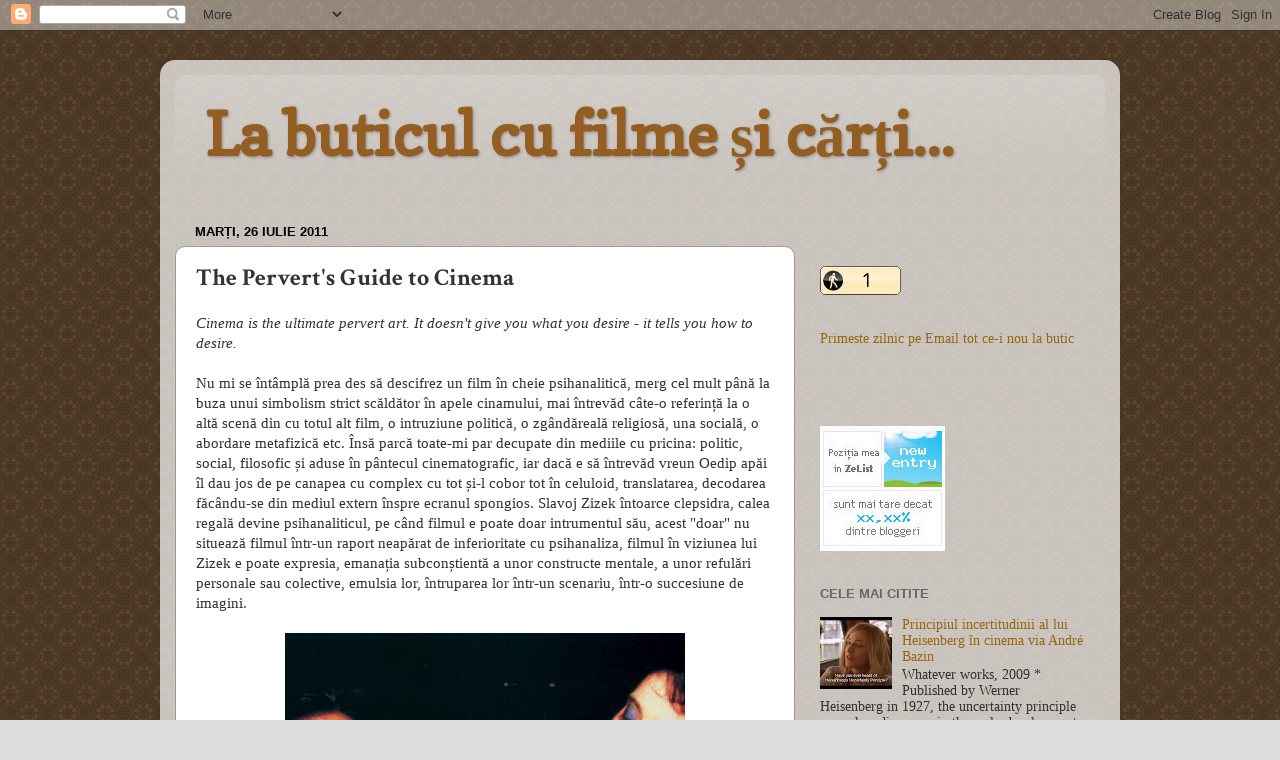

--- FILE ---
content_type: text/html; charset=UTF-8
request_url: https://cinefillebookeeper.blogspot.com/2011/07/perverts-guide-to-cinema.html
body_size: 25362
content:
<!DOCTYPE html>
<html class='v2' dir='ltr' xmlns='http://www.w3.org/1999/xhtml' xmlns:b='http://www.google.com/2005/gml/b' xmlns:data='http://www.google.com/2005/gml/data' xmlns:expr='http://www.google.com/2005/gml/expr'>
<head>
<link href='https://www.blogger.com/static/v1/widgets/335934321-css_bundle_v2.css' rel='stylesheet' type='text/css'/>
<meta content='IE=EmulateIE7' http-equiv='X-UA-Compatible'/>
<meta content='width=1100' name='viewport'/>
<meta content='text/html; charset=UTF-8' http-equiv='Content-Type'/>
<meta content='blogger' name='generator'/>
<link href='https://cinefillebookeeper.blogspot.com/favicon.ico' rel='icon' type='image/x-icon'/>
<link href='http://cinefillebookeeper.blogspot.com/2011/07/perverts-guide-to-cinema.html' rel='canonical'/>
<link rel="alternate" type="application/atom+xml" title="La buticul cu filme și cărți... - Atom" href="https://cinefillebookeeper.blogspot.com/feeds/posts/default" />
<link rel="alternate" type="application/rss+xml" title="La buticul cu filme și cărți... - RSS" href="https://cinefillebookeeper.blogspot.com/feeds/posts/default?alt=rss" />
<link rel="service.post" type="application/atom+xml" title="La buticul cu filme și cărți... - Atom" href="https://draft.blogger.com/feeds/7829711768468312848/posts/default" />

<link rel="alternate" type="application/atom+xml" title="La buticul cu filme și cărți... - Atom" href="https://cinefillebookeeper.blogspot.com/feeds/2397089041773278242/comments/default" />
<!--Can't find substitution for tag [blog.ieCssRetrofitLinks]-->
<link href='https://blogger.googleusercontent.com/img/b/R29vZ2xl/AVvXsEgi2YRxy26jrwepm8Wg1atxgrYvzOzUm4DSymhqJXXIeK2s26b7YfY1zHKIRJ7ZJ9mm0rWlflqhZFUTWyqRNCbW9GxWPUI501WqgoECI-9TDlgeZKlH5LcZkcZAPzD23Glh98sbSttSoyI/s400/perv4.jpeg' rel='image_src'/>
<meta content='http://cinefillebookeeper.blogspot.com/2011/07/perverts-guide-to-cinema.html' property='og:url'/>
<meta content='The Pervert&#39;s Guide to Cinema' property='og:title'/>
<meta content='Cinema is the ultimate pervert art. It doesn&#39;t give you what you desire - it tells you how to desire.    Nu mi se întâmplă prea des să desci...' property='og:description'/>
<meta content='https://blogger.googleusercontent.com/img/b/R29vZ2xl/AVvXsEgi2YRxy26jrwepm8Wg1atxgrYvzOzUm4DSymhqJXXIeK2s26b7YfY1zHKIRJ7ZJ9mm0rWlflqhZFUTWyqRNCbW9GxWPUI501WqgoECI-9TDlgeZKlH5LcZkcZAPzD23Glh98sbSttSoyI/w1200-h630-p-k-no-nu/perv4.jpeg' property='og:image'/>
<title>The Pervert's Guide to Cinema | La buticul cu filme și cărți...</title>
<meta content='' name='description'/>
<style type='text/css'>@font-face{font-family:'Copse';font-style:normal;font-weight:400;font-display:swap;src:url(//fonts.gstatic.com/s/copse/v16/11hPGpDKz1rGb3dkFEmDUq-B.woff2)format('woff2');unicode-range:U+0000-00FF,U+0131,U+0152-0153,U+02BB-02BC,U+02C6,U+02DA,U+02DC,U+0304,U+0308,U+0329,U+2000-206F,U+20AC,U+2122,U+2191,U+2193,U+2212,U+2215,U+FEFF,U+FFFD;}@font-face{font-family:'Crimson Text';font-style:normal;font-weight:700;font-display:swap;src:url(//fonts.gstatic.com/s/crimsontext/v19/wlppgwHKFkZgtmSR3NB0oRJX1C1GA9NQ9rJPf5Ku.woff2)format('woff2');unicode-range:U+0102-0103,U+0110-0111,U+0128-0129,U+0168-0169,U+01A0-01A1,U+01AF-01B0,U+0300-0301,U+0303-0304,U+0308-0309,U+0323,U+0329,U+1EA0-1EF9,U+20AB;}@font-face{font-family:'Crimson Text';font-style:normal;font-weight:700;font-display:swap;src:url(//fonts.gstatic.com/s/crimsontext/v19/wlppgwHKFkZgtmSR3NB0oRJX1C1GAtNQ9rJPf5Ku.woff2)format('woff2');unicode-range:U+0100-02BA,U+02BD-02C5,U+02C7-02CC,U+02CE-02D7,U+02DD-02FF,U+0304,U+0308,U+0329,U+1D00-1DBF,U+1E00-1E9F,U+1EF2-1EFF,U+2020,U+20A0-20AB,U+20AD-20C0,U+2113,U+2C60-2C7F,U+A720-A7FF;}@font-face{font-family:'Crimson Text';font-style:normal;font-weight:700;font-display:swap;src:url(//fonts.gstatic.com/s/crimsontext/v19/wlppgwHKFkZgtmSR3NB0oRJX1C1GDNNQ9rJPfw.woff2)format('woff2');unicode-range:U+0000-00FF,U+0131,U+0152-0153,U+02BB-02BC,U+02C6,U+02DA,U+02DC,U+0304,U+0308,U+0329,U+2000-206F,U+20AC,U+2122,U+2191,U+2193,U+2212,U+2215,U+FEFF,U+FFFD;}</style>
<style id='page-skin-1' type='text/css'><!--
/*-----------------------------------------------
Blogger Template Style
Name:     Picture Window
Designer: Blogger
URL:      www.blogger.com
----------------------------------------------- */
/* Content
----------------------------------------------- */
body {
font: normal normal 15px Georgia, Utopia, 'Palatino Linotype', Palatino, serif;
color: #333333;
background: #dddddd url(//1.bp.blogspot.com/-NL3ajjxFe94/ToD3L-U3cAI/AAAAAAAADMQ/f03JhZ33Tvc/s0/bg.gif) repeat scroll top left;
}
html body .region-inner {
min-width: 0;
max-width: 100%;
width: auto;
}
.content-outer {
font-size: 90%;
}
a:link {
text-decoration:none;
color: #996611;
}
a:visited {
text-decoration:none;
color: #774c00;
}
a:hover {
text-decoration:underline;
color: #cca111;
}
.content-outer {
background: transparent url(//www.blogblog.com/1kt/transparent/white80.png) repeat scroll top left;
-moz-border-radius: 15px;
-webkit-border-radius: 15px;
-goog-ms-border-radius: 15px;
border-radius: 15px;
-moz-box-shadow: 0 0 3px rgba(0, 0, 0, .15);
-webkit-box-shadow: 0 0 3px rgba(0, 0, 0, .15);
-goog-ms-box-shadow: 0 0 3px rgba(0, 0, 0, .15);
box-shadow: 0 0 3px rgba(0, 0, 0, .15);
margin: 30px auto;
}
.content-inner {
padding: 15px;
}
/* Header
----------------------------------------------- */
.header-outer {
background: transparent url(//www.blogblog.com/1kt/transparent/header_gradient_shade.png) repeat-x scroll top left;
_background-image: none;
color: #945d22;
-moz-border-radius: 10px;
-webkit-border-radius: 10px;
-goog-ms-border-radius: 10px;
border-radius: 10px;
}
.Header img, .Header #header-inner {
-moz-border-radius: 10px;
-webkit-border-radius: 10px;
-goog-ms-border-radius: 10px;
border-radius: 10px;
}
.header-inner .Header .titlewrapper,
.header-inner .Header .descriptionwrapper {
padding-left: 30px;
padding-right: 30px;
}
.Header h1 {
font: normal bold 60px Copse;
text-shadow: 1px 1px 3px rgba(0, 0, 0, 0.3);
}
.Header h1 a {
color: #945d22;
}
.Header .description {
font-size: 130%;
}
/* Tabs
----------------------------------------------- */
.tabs-inner {
margin: .5em 0 0;
padding: 0;
}
.tabs-inner .section {
margin: 0;
}
.tabs-inner .widget ul {
padding: 0;
background: #ccb66e url(//www.blogblog.com/1kt/transparent/tabs_gradient_shade.png) repeat scroll bottom;
-moz-border-radius: 10px;
-webkit-border-radius: 10px;
-goog-ms-border-radius: 10px;
border-radius: 10px;
}
.tabs-inner .widget li {
border: none;
}
.tabs-inner .widget li a {
display: inline-block;
padding: .5em 1em;
margin-right: 0;
color: #bb8d14;
font: normal normal 15px Arial, Tahoma, Helvetica, FreeSans, sans-serif;
-moz-border-radius: 0 0 0 0;
-webkit-border-top-left-radius: 0;
-webkit-border-top-right-radius: 0;
-goog-ms-border-radius: 0 0 0 0;
border-radius: 0 0 0 0;
background: transparent none no-repeat scroll top left;
border-right: 1px solid #666666;
}
.tabs-inner .widget li:first-child a {
padding-left: 1.25em;
-moz-border-radius-topleft: 10px;
-moz-border-radius-bottomleft: 10px;
-webkit-border-top-left-radius: 10px;
-webkit-border-bottom-left-radius: 10px;
-goog-ms-border-top-left-radius: 10px;
-goog-ms-border-bottom-left-radius: 10px;
border-top-left-radius: 10px;
border-bottom-left-radius: 10px;
}
.tabs-inner .widget li.selected a,
.tabs-inner .widget li a:hover {
position: relative;
z-index: 1;
background: #ffffff url(//www.blogblog.com/1kt/transparent/tabs_gradient_shade.png) repeat scroll bottom;
color: #000000;
-moz-box-shadow: 0 0 0 rgba(0, 0, 0, .15);
-webkit-box-shadow: 0 0 0 rgba(0, 0, 0, .15);
-goog-ms-box-shadow: 0 0 0 rgba(0, 0, 0, .15);
box-shadow: 0 0 0 rgba(0, 0, 0, .15);
}
/* Headings
----------------------------------------------- */
h2 {
font: bold normal 13px Arial, Tahoma, Helvetica, FreeSans, sans-serif;
text-transform: uppercase;
color: #666666;
margin: .5em 0;
}
/* Main
----------------------------------------------- */
.main-outer {
background: transparent none repeat scroll top center;
-moz-border-radius: 0 0 0 0;
-webkit-border-top-left-radius: 0;
-webkit-border-top-right-radius: 0;
-webkit-border-bottom-left-radius: 0;
-webkit-border-bottom-right-radius: 0;
-goog-ms-border-radius: 0 0 0 0;
border-radius: 0 0 0 0;
-moz-box-shadow: 0 0 0 rgba(0, 0, 0, .15);
-webkit-box-shadow: 0 0 0 rgba(0, 0, 0, .15);
-goog-ms-box-shadow: 0 0 0 rgba(0, 0, 0, .15);
box-shadow: 0 0 0 rgba(0, 0, 0, .15);
}
.main-inner {
padding: 15px 5px 20px;
}
.main-inner .column-center-inner {
padding: 0 0;
}
.main-inner .column-left-inner {
padding-left: 0;
}
.main-inner .column-right-inner {
padding-right: 0;
}
/* Posts
----------------------------------------------- */
h3.post-title {
margin: 0;
font: normal bold 24px Crimson Text;
}
.comments h4 {
margin: 1em 0 0;
font: normal bold 24px Crimson Text;
}
.date-header span {
color: #000000;
}
.post-outer {
background-color: #ffffff;
border: solid 1px #999999;
-moz-border-radius: 10px;
-webkit-border-radius: 10px;
border-radius: 10px;
-goog-ms-border-radius: 10px;
padding: 15px 20px;
margin: 0 -20px 20px;
}
.post-body {
line-height: 1.4;
font-size: 110%;
position: relative;
}
.post-header {
margin: 0 0 1.5em;
color: #999999;
line-height: 1.6;
}
.post-footer {
margin: .5em 0 0;
color: #999999;
line-height: 1.6;
}
#blog-pager {
font-size: 140%
}
#comments .comment-author {
padding-top: 1.5em;
border-top: dashed 1px #ccc;
border-top: dashed 1px rgba(128, 128, 128, .5);
background-position: 0 1.5em;
}
#comments .comment-author:first-child {
padding-top: 0;
border-top: none;
}
.avatar-image-container {
margin: .2em 0 0;
}
/* Comments
----------------------------------------------- */
.comments .comments-content .icon.blog-author {
background-repeat: no-repeat;
background-image: url([data-uri]);
}
.comments .comments-content .loadmore a {
border-top: 1px solid #cca111;
border-bottom: 1px solid #cca111;
}
.comments .continue {
border-top: 2px solid #cca111;
}
/* Widgets
----------------------------------------------- */
.widget ul, .widget #ArchiveList ul.flat {
padding: 0;
list-style: none;
}
.widget ul li, .widget #ArchiveList ul.flat li {
border-top: dashed 1px #ccc;
border-top: dashed 1px rgba(128, 128, 128, .5);
}
.widget ul li:first-child, .widget #ArchiveList ul.flat li:first-child {
border-top: none;
}
.widget .post-body ul {
list-style: disc;
}
.widget .post-body ul li {
border: none;
}
/* Footer
----------------------------------------------- */
.footer-outer {
color:#eeeeee;
background: transparent url(//www.blogblog.com/1kt/transparent/black50.png) repeat scroll top left;
-moz-border-radius: 10px 10px 10px 10px;
-webkit-border-top-left-radius: 10px;
-webkit-border-top-right-radius: 10px;
-webkit-border-bottom-left-radius: 10px;
-webkit-border-bottom-right-radius: 10px;
-goog-ms-border-radius: 10px 10px 10px 10px;
border-radius: 10px 10px 10px 10px;
-moz-box-shadow: 0 0 0 rgba(0, 0, 0, .15);
-webkit-box-shadow: 0 0 0 rgba(0, 0, 0, .15);
-goog-ms-box-shadow: 0 0 0 rgba(0, 0, 0, .15);
box-shadow: 0 0 0 rgba(0, 0, 0, .15);
}
.footer-inner {
padding: 10px 5px 20px;
}
.footer-outer a {
color: #eeffdd;
}
.footer-outer a:visited {
color: #b2cc99;
}
.footer-outer a:hover {
color: #ffffff;
}
.footer-outer .widget h2 {
color: #bbbbbb;
}
/* Mobile
----------------------------------------------- */
html body.mobile {
height: auto;
}
html body.mobile {
min-height: 480px;
background-size: 100% auto;
}
.mobile .body-fauxcolumn-outer {
background: transparent none repeat scroll top left;
}
html .mobile .mobile-date-outer, html .mobile .blog-pager {
border-bottom: none;
background: transparent none repeat scroll top center;
margin-bottom: 10px;
}
.mobile .date-outer {
background: transparent none repeat scroll top center;
}
.mobile .header-outer, .mobile .main-outer,
.mobile .post-outer, .mobile .footer-outer {
-moz-border-radius: 0;
-webkit-border-radius: 0;
-goog-ms-border-radius: 0;
border-radius: 0;
}
.mobile .content-outer,
.mobile .main-outer,
.mobile .post-outer {
background: inherit;
border: none;
}
.mobile .content-outer {
font-size: 100%;
}
.mobile-link-button {
background-color: #996611;
}
.mobile-link-button a:link, .mobile-link-button a:visited {
color: #ffffff;
}
.mobile-index-contents {
color: #333333;
}
.mobile .tabs-inner .PageList .widget-content {
background: #ffffff url(//www.blogblog.com/1kt/transparent/tabs_gradient_shade.png) repeat scroll bottom;
color: #000000;
}
.mobile .tabs-inner .PageList .widget-content .pagelist-arrow {
border-left: 1px solid #666666;
}

--></style>
<style id='template-skin-1' type='text/css'><!--
body {
min-width: 960px;
}
.content-outer, .content-fauxcolumn-outer, .region-inner {
min-width: 960px;
max-width: 960px;
_width: 960px;
}
.main-inner .columns {
padding-left: 0;
padding-right: 310px;
}
.main-inner .fauxcolumn-center-outer {
left: 0;
right: 310px;
/* IE6 does not respect left and right together */
_width: expression(this.parentNode.offsetWidth -
parseInt("0") -
parseInt("310px") + 'px');
}
.main-inner .fauxcolumn-left-outer {
width: 0;
}
.main-inner .fauxcolumn-right-outer {
width: 310px;
}
.main-inner .column-left-outer {
width: 0;
right: 100%;
margin-left: -0;
}
.main-inner .column-right-outer {
width: 310px;
margin-right: -310px;
}
#layout {
min-width: 0;
}
#layout .content-outer {
min-width: 0;
width: 800px;
}
#layout .region-inner {
min-width: 0;
width: auto;
}
--></style>
<link href='https://draft.blogger.com/dyn-css/authorization.css?targetBlogID=7829711768468312848&amp;zx=22418641-40ad-4ce8-96db-77615183b930' media='none' onload='if(media!=&#39;all&#39;)media=&#39;all&#39;' rel='stylesheet'/><noscript><link href='https://draft.blogger.com/dyn-css/authorization.css?targetBlogID=7829711768468312848&amp;zx=22418641-40ad-4ce8-96db-77615183b930' rel='stylesheet'/></noscript>
<meta name='google-adsense-platform-account' content='ca-host-pub-1556223355139109'/>
<meta name='google-adsense-platform-domain' content='blogspot.com'/>

<!-- data-ad-client=ca-pub-6335045214821928 -->

</head>
<body class='loading variant-shade'>
<div class='navbar section' id='navbar'><div class='widget Navbar' data-version='1' id='Navbar1'><script type="text/javascript">
    function setAttributeOnload(object, attribute, val) {
      if(window.addEventListener) {
        window.addEventListener('load',
          function(){ object[attribute] = val; }, false);
      } else {
        window.attachEvent('onload', function(){ object[attribute] = val; });
      }
    }
  </script>
<div id="navbar-iframe-container"></div>
<script type="text/javascript" src="https://apis.google.com/js/platform.js"></script>
<script type="text/javascript">
      gapi.load("gapi.iframes:gapi.iframes.style.bubble", function() {
        if (gapi.iframes && gapi.iframes.getContext) {
          gapi.iframes.getContext().openChild({
              url: 'https://draft.blogger.com/navbar/7829711768468312848?po\x3d2397089041773278242\x26origin\x3dhttps://cinefillebookeeper.blogspot.com',
              where: document.getElementById("navbar-iframe-container"),
              id: "navbar-iframe"
          });
        }
      });
    </script><script type="text/javascript">
(function() {
var script = document.createElement('script');
script.type = 'text/javascript';
script.src = '//pagead2.googlesyndication.com/pagead/js/google_top_exp.js';
var head = document.getElementsByTagName('head')[0];
if (head) {
head.appendChild(script);
}})();
</script>
</div></div>
<div class='body-fauxcolumns'>
<div class='fauxcolumn-outer body-fauxcolumn-outer'>
<div class='cap-top'>
<div class='cap-left'></div>
<div class='cap-right'></div>
</div>
<div class='fauxborder-left'>
<div class='fauxborder-right'></div>
<div class='fauxcolumn-inner'>
</div>
</div>
<div class='cap-bottom'>
<div class='cap-left'></div>
<div class='cap-right'></div>
</div>
</div>
</div>
<div class='content'>
<div class='content-fauxcolumns'>
<div class='fauxcolumn-outer content-fauxcolumn-outer'>
<div class='cap-top'>
<div class='cap-left'></div>
<div class='cap-right'></div>
</div>
<div class='fauxborder-left'>
<div class='fauxborder-right'></div>
<div class='fauxcolumn-inner'>
</div>
</div>
<div class='cap-bottom'>
<div class='cap-left'></div>
<div class='cap-right'></div>
</div>
</div>
</div>
<div class='content-outer'>
<div class='content-cap-top cap-top'>
<div class='cap-left'></div>
<div class='cap-right'></div>
</div>
<div class='fauxborder-left content-fauxborder-left'>
<div class='fauxborder-right content-fauxborder-right'></div>
<div class='content-inner'>
<header>
<div class='header-outer'>
<div class='header-cap-top cap-top'>
<div class='cap-left'></div>
<div class='cap-right'></div>
</div>
<div class='fauxborder-left header-fauxborder-left'>
<div class='fauxborder-right header-fauxborder-right'></div>
<div class='region-inner header-inner'>
<div class='header section' id='header'><div class='widget Header' data-version='1' id='Header1'>
<div id='header-inner'>
<div class='titlewrapper'>
<h1 class='title'>
<a href='https://cinefillebookeeper.blogspot.com/'>
La buticul cu filme și cărți...
</a>
</h1>
</div>
<div class='descriptionwrapper'>
<p class='description'><span>
</span></p>
</div>
</div>
</div></div>
</div>
</div>
<div class='header-cap-bottom cap-bottom'>
<div class='cap-left'></div>
<div class='cap-right'></div>
</div>
</div>
</header>
<div class='tabs-outer'>
<div class='tabs-cap-top cap-top'>
<div class='cap-left'></div>
<div class='cap-right'></div>
</div>
<div class='fauxborder-left tabs-fauxborder-left'>
<div class='fauxborder-right tabs-fauxborder-right'></div>
<div class='region-inner tabs-inner'>
<div class='tabs no-items section' id='crosscol'></div>
<div class='tabs no-items section' id='crosscol-overflow'></div>
</div>
</div>
<div class='tabs-cap-bottom cap-bottom'>
<div class='cap-left'></div>
<div class='cap-right'></div>
</div>
</div>
<div class='main-outer'>
<div class='main-cap-top cap-top'>
<div class='cap-left'></div>
<div class='cap-right'></div>
</div>
<div class='fauxborder-left main-fauxborder-left'>
<div class='fauxborder-right main-fauxborder-right'></div>
<div class='region-inner main-inner'>
<div class='columns fauxcolumns'>
<div class='fauxcolumn-outer fauxcolumn-center-outer'>
<div class='cap-top'>
<div class='cap-left'></div>
<div class='cap-right'></div>
</div>
<div class='fauxborder-left'>
<div class='fauxborder-right'></div>
<div class='fauxcolumn-inner'>
</div>
</div>
<div class='cap-bottom'>
<div class='cap-left'></div>
<div class='cap-right'></div>
</div>
</div>
<div class='fauxcolumn-outer fauxcolumn-left-outer'>
<div class='cap-top'>
<div class='cap-left'></div>
<div class='cap-right'></div>
</div>
<div class='fauxborder-left'>
<div class='fauxborder-right'></div>
<div class='fauxcolumn-inner'>
</div>
</div>
<div class='cap-bottom'>
<div class='cap-left'></div>
<div class='cap-right'></div>
</div>
</div>
<div class='fauxcolumn-outer fauxcolumn-right-outer'>
<div class='cap-top'>
<div class='cap-left'></div>
<div class='cap-right'></div>
</div>
<div class='fauxborder-left'>
<div class='fauxborder-right'></div>
<div class='fauxcolumn-inner'>
</div>
</div>
<div class='cap-bottom'>
<div class='cap-left'></div>
<div class='cap-right'></div>
</div>
</div>
<!-- corrects IE6 width calculation -->
<div class='columns-inner'>
<div class='column-center-outer'>
<div class='column-center-inner'>
<div class='main section' id='main'><div class='widget Blog' data-version='1' id='Blog1'>
<div class='blog-posts hfeed'>

          <div class="date-outer">
        
<h2 class='date-header'><span>marți, 26 iulie 2011</span></h2>

          <div class="date-posts">
        
<div class='post-outer'>
<div class='post hentry uncustomized-post-template'>
<a name='2397089041773278242'></a>
<h3 class='post-title entry-title'>
The Pervert's Guide to Cinema
</h3>
<div class='post-header'>
<div class='post-header-line-1'></div>
</div>
<div class='post-body entry-content' id='post-body-2397089041773278242'>
<div class="MsoNormal"><i>Cinema is the ultimate pervert art. It doesn't give you what you desire - it tells you how to desire.&nbsp;</i> </div><div class="MsoNormal"><br />
</div><div class="MsoNormal">Nu mi se întâmplă prea des să descifrez un film în cheie psihanalitică, merg cel mult până la buza unui simbolism strict scăldător în apele cinamului, mai întrevăd câte-o referință la o altă scenă din cu totul alt film, o intruziune politică, o zgândăreală religiosă, una socială, o abordare metafizică etc. Însă parcă toate-mi par decupate din mediile cu pricina: politic, social, filosofic și aduse în pântecul cinematografic, iar dacă e să întrevăd vreun Oedip apăi îl dau jos de pe canapea cu complex cu tot și-l cobor tot în celuloid, translatarea, decodarea făcându-se din mediul extern înspre ecranul spongios. Slavoj Zizek întoarce clepsidra, calea regală devine psihanaliticul, pe când filmul e poate doar intrumentul său, acest "doar" nu situează filmul într-un raport neapărat de inferioritate cu psihanaliza, filmul în viziunea lui Zizek e poate expresia, emanația subconștientă a unor constructe mentale, a unor refulări personale sau colective, emulsia lor, întruparea lor într-un scenariu, într-o succesiune de imagini. <b>&nbsp;</b></div><div class="MsoNormal"><br />
</div><div class="separator" style="clear: both; text-align: center;"><a href="https://blogger.googleusercontent.com/img/b/R29vZ2xl/AVvXsEgi2YRxy26jrwepm8Wg1atxgrYvzOzUm4DSymhqJXXIeK2s26b7YfY1zHKIRJ7ZJ9mm0rWlflqhZFUTWyqRNCbW9GxWPUI501WqgoECI-9TDlgeZKlH5LcZkcZAPzD23Glh98sbSttSoyI/s1600/perv4.jpeg" imageanchor="1" style="margin-left: 1em; margin-right: 1em;"><img border="0" height="266" src="https://blogger.googleusercontent.com/img/b/R29vZ2xl/AVvXsEgi2YRxy26jrwepm8Wg1atxgrYvzOzUm4DSymhqJXXIeK2s26b7YfY1zHKIRJ7ZJ9mm0rWlflqhZFUTWyqRNCbW9GxWPUI501WqgoECI-9TDlgeZKlH5LcZkcZAPzD23Glh98sbSttSoyI/s400/perv4.jpeg" width="400" /></a></div><div class="separator" style="clear: both; text-align: center;"><a href="https://blogger.googleusercontent.com/img/b/R29vZ2xl/AVvXsEiZlqk2wYRtRKJJDBVEnP4OubFmlvNz9uRCYFMjN5TdusAIyeuRT9VkODcwiBfhLqTNscZw3gr-m7kdPoHA3hwPZaYECpgYCFEdx6NKQ7zT6detvATj0PgE8ZDE_nPcG_BwxQNk481W-5U/s1600/perv1.png" imageanchor="1" style="margin-left: 1em; margin-right: 1em;"><img border="0" height="250" src="https://blogger.googleusercontent.com/img/b/R29vZ2xl/AVvXsEiZlqk2wYRtRKJJDBVEnP4OubFmlvNz9uRCYFMjN5TdusAIyeuRT9VkODcwiBfhLqTNscZw3gr-m7kdPoHA3hwPZaYECpgYCFEdx6NKQ7zT6detvATj0PgE8ZDE_nPcG_BwxQNk481W-5U/s400/perv1.png" width="400" /></a></div><div class="MsoNormal"><br />
</div><div class="MsoNormal"><b>Slavoj Zizek</b> e foarte bine subsumat de sfânta wiki ca fiind <i>un filozof de orientare hegeliană, psihanalist lacanian, politolog marxist, teoretician al cinematografiei și critic cultural</i>, o somitate ancorată în timpul său, ce nu contenește să resusciteze întru iluminarea acoliților și ascultătorilor lui, filosofii poate prea impregnate politic. Eu mi-s <i>zoon apolicticon</i> și nu mă supăr, atâta timp cât scopul e acela de a descreți frunți și de a elibera <i>Athene/antene</i> apăi un ciocan, o secure se pot dovedi utile. Conștientizând acest apanaj ideologic sensibil pentru dermul lumii postmoderne, altermoderne sub care vegetăm, Zizek se dovedește a fi un om spiritual, un umorist rafinat chiar, aducând &nbsp;în sprijinul teoriilor sale și spre bucuria multora exemple de ordin cinematografic. <i>O</i><i>rdin</i> poate fi citit și cu sensul de gintă ocultă, îndreptățit polisemantism dată fiind metoda de interpretare adoptată. <b><a href="http://www.cinemagia.ro/filme/the-perverts-guide-to-cinema-415099/">The Pervert's Guide to Cinema</a></b> e un art-documentar cu reverberații evident filosofic-psihanalitice.&nbsp;</div><div class="MsoNormal"><br />
</div><div class="separator" style="clear: both; text-align: center;"><a href="https://blogger.googleusercontent.com/img/b/R29vZ2xl/AVvXsEhRihC1Kv4vv69L1Q8Yl00Mpvjr4CVJXj6Q9cTkPQwiiGgthfKyzie-WOYVgMILwZPzkqrczJ1Y9MedKaPNIeTVqj7d-3zXkWlsIoqVZO4QKA7lvDuSQxKrzMX_DdQMw1NVmsi9RexZM70/s1600/perv3.png" imageanchor="1" style="margin-left: 1em; margin-right: 1em;"><img border="0" height="250" src="https://blogger.googleusercontent.com/img/b/R29vZ2xl/AVvXsEhRihC1Kv4vv69L1Q8Yl00Mpvjr4CVJXj6Q9cTkPQwiiGgthfKyzie-WOYVgMILwZPzkqrczJ1Y9MedKaPNIeTVqj7d-3zXkWlsIoqVZO4QKA7lvDuSQxKrzMX_DdQMw1NVmsi9RexZM70/s400/perv3.png" width="400" /></a></div><div class="separator" style="clear: both; text-align: center;"><a href="https://blogger.googleusercontent.com/img/b/R29vZ2xl/AVvXsEjBc2LMmiVLi9dDkFKyfroYkDd_VqZFRvODdDV3TZSAAKipjtfxSXAg8vAne_OMNWc71VP4W4dEIRcpbPKsh8qgbQI6Osp3PhRBbuLp9oaPaN14M_4BstOmVOw2oF1ZLhOCTDv6uf_q8Us/s1600/perv2.png" imageanchor="1" style="margin-left: 1em; margin-right: 1em;"><img border="0" height="250" src="https://blogger.googleusercontent.com/img/b/R29vZ2xl/AVvXsEjBc2LMmiVLi9dDkFKyfroYkDd_VqZFRvODdDV3TZSAAKipjtfxSXAg8vAne_OMNWc71VP4W4dEIRcpbPKsh8qgbQI6Osp3PhRBbuLp9oaPaN14M_4BstOmVOw2oF1ZLhOCTDv6uf_q8Us/s400/perv2.png" width="400" /></a></div><div class="MsoNormal"><br />
</div><div class="MsoNormal">Există mai multe paliere, mai multe straturi care fac din acest meta-documentar o prăjitură scurtcircuitantă pentru papilele gustative și gusturile oricărui gurmand al cinemaului. Avem pe de o parte o manieră de prezentare energică, spasmodică pe alocuri, Zizek este o somă-conglomerat susținută de ligamentele nonverbalului, &nbsp;paraverbalului, e omul-magnet de auditoriu, iar slova sa e impunătoare, clară, revelatorie, <i>reverberatorie</i>, dublată de o engleză cu puternic accent est european. Pe de altă parte ideea vizuală este una revigorantă, surprinzătoare, relatarea, exemplificarea, analiza lui Zizek pe marginea unor filme icon se face de la fața locului, adică de acolo unde ele au fost turnate, creindu-se astfel un referențial familiar, organic, un spațiu cognitiv confortabil (sau poate nu tocmai prietenos daca e să măsurăm distanța proximală) ce ajută privitorul &nbsp;să internalizeze viziunea psihanalitică. După cele două straturi: cadrul prezentării și maniera de expunere, urmează evident umplutura, de consitență stranie, bogată în aditivi extra-ideologici.&nbsp;</div><div class="MsoNormal"><br />
</div><div class="separator" style="clear: both; text-align: center;"><a href="https://blogger.googleusercontent.com/img/b/R29vZ2xl/AVvXsEi3LC2vHf9LxD4aBHQYUI-YA6KRlMX7rRazGhrP6N_FSAGLszq-dc3MWkMhK2doXUWLdsbLlKaEsBvzPEUsHhyQ3JBDbhPYRb2i7kRyTxyRQQAhON-D6Q7PwIMkk1Nxc1nxjpy3pro1DMI/s1600/perv.png" imageanchor="1" style="margin-left: 1em; margin-right: 1em;"><img border="0" height="250" src="https://blogger.googleusercontent.com/img/b/R29vZ2xl/AVvXsEi3LC2vHf9LxD4aBHQYUI-YA6KRlMX7rRazGhrP6N_FSAGLszq-dc3MWkMhK2doXUWLdsbLlKaEsBvzPEUsHhyQ3JBDbhPYRb2i7kRyTxyRQQAhON-D6Q7PwIMkk1Nxc1nxjpy3pro1DMI/s400/perv.png" width="400" /></a></div><div class="separator" style="clear: both; text-align: center;"><a href="https://blogger.googleusercontent.com/img/b/R29vZ2xl/AVvXsEj1VbKsVNjn6gXuMAVpQ1efVdY3gzpRPbcOAfnIjA7uUYhGZrBz7MAhpw6dHuig-0n6Tm5ormFhYIYkGHRYwgnCsqCExYZj1Mi71Ll1w4Zhvbeq8dY8iclGtPNvTTT0LJYJq1AEPUb5K-Q/s1600/perv5.png" imageanchor="1" style="margin-left: 1em; margin-right: 1em;"><img border="0" height="250" src="https://blogger.googleusercontent.com/img/b/R29vZ2xl/AVvXsEj1VbKsVNjn6gXuMAVpQ1efVdY3gzpRPbcOAfnIjA7uUYhGZrBz7MAhpw6dHuig-0n6Tm5ormFhYIYkGHRYwgnCsqCExYZj1Mi71Ll1w4Zhvbeq8dY8iclGtPNvTTT0LJYJq1AEPUb5K-Q/s400/perv5.png" width="400" /></a></div><div class="separator" style="clear: both; text-align: center;"><a href="https://blogger.googleusercontent.com/img/b/R29vZ2xl/AVvXsEg86He8k_kX2Hla8dd6b-QgYPENrmD5IndKjvktbXHkJZiJZKy9kKKCp-ebfgQCz1ylV2liyLEQKmpm2ThxquIdJ_3S5mxrM4CMb2DanycayGbbPS_KSUV43Vb3jyvxAxrtcvSES6S49U4/s1600/perv6.png" imageanchor="1" style="margin-left: 1em; margin-right: 1em;"><img border="0" height="250" src="https://blogger.googleusercontent.com/img/b/R29vZ2xl/AVvXsEg86He8k_kX2Hla8dd6b-QgYPENrmD5IndKjvktbXHkJZiJZKy9kKKCp-ebfgQCz1ylV2liyLEQKmpm2ThxquIdJ_3S5mxrM4CMb2DanycayGbbPS_KSUV43Vb3jyvxAxrtcvSES6S49U4/s400/perv6.png" width="400" /></a></div><div class="MsoNormal"><br />
</div><div class="MsoNormal">O serie de filme iconice sunt decriptate de Zizek sau poate nu atât decriptate, cât citite, interpretate într-un registru psihanalitic, imagologic, căci e posibil ca scenaristul, regizorul să nu fi luat în considerare acest registru &nbsp;în realizarea filmului. &nbsp;Nu știu dacă Zizek a ales cele mai reprezentative filme cu putință, însă se simte predilecția pentru Hitchcock și Lynch, invazia păsărilor hitchcokiene reprezintă aici exacerbarea autoritatății materne care se opune relației dintre Melanie și Mitch. Restul operației pe subconștient deschis, lecția de anatomie cinematografică a doctorului Zizek merită asistată căci sub bisturiul său simbolic își fac loc <b>Vertigo, Blue velvet, Alien, Stalker, Fight Club, Persona, Matrix, Dogville, The Wizard of Oz, Psycho, The exorcist, Star Wars</b> și alte câteva. Tot de Zizek recomad cursul video <a href="//www.youtube.com/watch?v=KdpudWL5i68">The reality of the virtual</a> util pentru o mai bună înțelegere a aparatului său critic, un alt <i>manual de utilizare</i>, ceva mai flușturatic, dar util la rându-i îl reprezintă filmul ce îi este cavsidedicat și care se cheamă <a href="http://www.imdb.com/title/tt0478338/">Zizek!.</a>&nbsp;</div><div class="MsoNormal"><br />
</div><div class="separator" style="clear: both; text-align: center;"><a href="https://blogger.googleusercontent.com/img/b/R29vZ2xl/AVvXsEh5WnnUyb28WcK_Njt05OVK68FVsQeV9rc2lquuFvHmFLtDTnyOv_rGn1Fq4Pt6E8aq_1hfwi6P_pxVa3PUZPfkmoRSskOXw3N-Znqd1o-c50ah94azcOtPVEVVfXA8doA9Ztf95XDCDg4/s1600/perv7.png" imageanchor="1" style="margin-left: 1em; margin-right: 1em;"><img border="0" height="250" src="https://blogger.googleusercontent.com/img/b/R29vZ2xl/AVvXsEh5WnnUyb28WcK_Njt05OVK68FVsQeV9rc2lquuFvHmFLtDTnyOv_rGn1Fq4Pt6E8aq_1hfwi6P_pxVa3PUZPfkmoRSskOXw3N-Znqd1o-c50ah94azcOtPVEVVfXA8doA9Ztf95XDCDg4/s400/perv7.png" width="400" /></a></div><div class="separator" style="clear: both; text-align: center;"><a href="https://blogger.googleusercontent.com/img/b/R29vZ2xl/AVvXsEidwimgs1tqH4tU-gVeaZOCybhf-PYc6mHRLrCzuXCfzUs_T4Kd2KXwlIp4zFheiKdiY3npLgWWyHgkoA6dgO56Xg2IvCEgBXFhqvL3n_S9hAftxsFhCInLoEKWS0vjwOk8rNbtzti8uLI/s1600/perv9.png" imageanchor="1" style="margin-left: 1em; margin-right: 1em;"><img border="0" height="250" src="https://blogger.googleusercontent.com/img/b/R29vZ2xl/AVvXsEidwimgs1tqH4tU-gVeaZOCybhf-PYc6mHRLrCzuXCfzUs_T4Kd2KXwlIp4zFheiKdiY3npLgWWyHgkoA6dgO56Xg2IvCEgBXFhqvL3n_S9hAftxsFhCInLoEKWS0vjwOk8rNbtzti8uLI/s400/perv9.png" width="400" /></a></div><div class="separator" style="clear: both; text-align: center;"><a href="https://blogger.googleusercontent.com/img/b/R29vZ2xl/AVvXsEiTo808imQpJjmlEGGaaCmRIsh8SsB1vmAFRAj-Vy6YfCwvXqM-jARGzG6h0XgDLGjdLPYyKdl5K82iNWC0GfyQrDg4KTM_n8MOMOPnAYPjMe6gN3rDOGF-cadQfpLCVfjHKidwT3ArE4o/s1600/perv10.png" imageanchor="1" style="margin-left: 1em; margin-right: 1em;"><img border="0" height="250" src="https://blogger.googleusercontent.com/img/b/R29vZ2xl/AVvXsEiTo808imQpJjmlEGGaaCmRIsh8SsB1vmAFRAj-Vy6YfCwvXqM-jARGzG6h0XgDLGjdLPYyKdl5K82iNWC0GfyQrDg4KTM_n8MOMOPnAYPjMe6gN3rDOGF-cadQfpLCVfjHKidwT3ArE4o/s400/perv10.png" width="400" /></a></div><div class="MsoNormal"><br />
</div>
<div style='text-align:left;padding:5px 5px 5px 0;'>
<a class='twitter-share-button' data-count='vertical' data-text='The Pervert&#39;s Guide to Cinema' data-url='https://cinefillebookeeper.blogspot.com/2011/07/perverts-guide-to-cinema.html' data-via='TutorialeBlog' href='http://twitter.com/share'>Tweet</a>
<script src="//platform.twitter.com/widgets.js" type="text/javascript"></script>
</div>
<div style='float:left;padding:5px 5px 5px 0;'>
<iframe allowTransparency='true' frameborder='0' scrolling='no' src='http://www.facebook.com/plugins/like.php?href=https://cinefillebookeeper.blogspot.com/2011/07/perverts-guide-to-cinema.html& layout=standard&show_faces=false& width=450&action=like& font=verdana&colorscheme=light&height=35' style='border:none; overflow:hidden; width:450px; height:35px;'></iframe>
</div>
<div style='clear: both;'></div>
</div>
<div class='post-footer'>
<div class='post-footer-line post-footer-line-1'>
<span class='post-author vcard'>
Publicat de
<span class='fn'>Adina Chițu</span>
</span>
<span class='post-timestamp'>
la
<a class='timestamp-link' href='https://cinefillebookeeper.blogspot.com/2011/07/perverts-guide-to-cinema.html' rel='bookmark' title='permanent link'><abbr class='published' title='2011-07-26T15:58:00-07:00'>15:58</abbr></a>
</span>
<span class='reaction-buttons'>
</span>
<span class='star-ratings'>
</span>
<span class='post-comment-link'>
</span>
<span class='post-backlinks post-comment-link'>
</span>
<span class='post-icons'>
<span class='item-control blog-admin pid-1388802212'>
<a href='https://draft.blogger.com/post-edit.g?blogID=7829711768468312848&postID=2397089041773278242&from=pencil' title='Editați postarea'>
<img alt='' class='icon-action' height='18' src='https://resources.blogblog.com/img/icon18_edit_allbkg.gif' width='18'/>
</a>
</span>
</span>
<div class='post-share-buttons goog-inline-block'>
<a class='goog-inline-block share-button sb-email' href='https://draft.blogger.com/share-post.g?blogID=7829711768468312848&postID=2397089041773278242&target=email' target='_blank' title='Trimiteți  prin e-mail
'><span class='share-button-link-text'>Trimiteți  prin e-mail
</span></a><a class='goog-inline-block share-button sb-blog' href='https://draft.blogger.com/share-post.g?blogID=7829711768468312848&postID=2397089041773278242&target=blog' onclick='window.open(this.href, "_blank", "height=270,width=475"); return false;' target='_blank' title='Postați pe blog!'><span class='share-button-link-text'>Postați pe blog!</span></a><a class='goog-inline-block share-button sb-twitter' href='https://draft.blogger.com/share-post.g?blogID=7829711768468312848&postID=2397089041773278242&target=twitter' target='_blank' title='Trimiteți pe X'><span class='share-button-link-text'>Trimiteți pe X</span></a><a class='goog-inline-block share-button sb-facebook' href='https://draft.blogger.com/share-post.g?blogID=7829711768468312848&postID=2397089041773278242&target=facebook' onclick='window.open(this.href, "_blank", "height=430,width=640"); return false;' target='_blank' title='Distribuiți pe Facebook'><span class='share-button-link-text'>Distribuiți pe Facebook</span></a><a class='goog-inline-block share-button sb-pinterest' href='https://draft.blogger.com/share-post.g?blogID=7829711768468312848&postID=2397089041773278242&target=pinterest' target='_blank' title='Trimiteți către Pinterest'><span class='share-button-link-text'>Trimiteți către Pinterest</span></a>
</div>
</div>
<div class='post-footer-line post-footer-line-2'>
<span class='post-labels'>
Etichete:
<a href='https://cinefillebookeeper.blogspot.com/search/label/de%20vazut' rel='tag'>de vazut</a>
</span>
</div>
<div class='post-footer-line post-footer-line-3'>
<span class='post-location'>
</span>
</div>
</div>
</div>
<div class='comments' id='comments'>
<a name='comments'></a>
<h4>10 comentarii:</h4>
<div class='comments-content'>
<script async='async' src='' type='text/javascript'></script>
<script type='text/javascript'>
    (function() {
      var items = null;
      var msgs = null;
      var config = {};

// <![CDATA[
      var cursor = null;
      if (items && items.length > 0) {
        cursor = parseInt(items[items.length - 1].timestamp) + 1;
      }

      var bodyFromEntry = function(entry) {
        var text = (entry &&
                    ((entry.content && entry.content.$t) ||
                     (entry.summary && entry.summary.$t))) ||
            '';
        if (entry && entry.gd$extendedProperty) {
          for (var k in entry.gd$extendedProperty) {
            if (entry.gd$extendedProperty[k].name == 'blogger.contentRemoved') {
              return '<span class="deleted-comment">' + text + '</span>';
            }
          }
        }
        return text;
      }

      var parse = function(data) {
        cursor = null;
        var comments = [];
        if (data && data.feed && data.feed.entry) {
          for (var i = 0, entry; entry = data.feed.entry[i]; i++) {
            var comment = {};
            // comment ID, parsed out of the original id format
            var id = /blog-(\d+).post-(\d+)/.exec(entry.id.$t);
            comment.id = id ? id[2] : null;
            comment.body = bodyFromEntry(entry);
            comment.timestamp = Date.parse(entry.published.$t) + '';
            if (entry.author && entry.author.constructor === Array) {
              var auth = entry.author[0];
              if (auth) {
                comment.author = {
                  name: (auth.name ? auth.name.$t : undefined),
                  profileUrl: (auth.uri ? auth.uri.$t : undefined),
                  avatarUrl: (auth.gd$image ? auth.gd$image.src : undefined)
                };
              }
            }
            if (entry.link) {
              if (entry.link[2]) {
                comment.link = comment.permalink = entry.link[2].href;
              }
              if (entry.link[3]) {
                var pid = /.*comments\/default\/(\d+)\?.*/.exec(entry.link[3].href);
                if (pid && pid[1]) {
                  comment.parentId = pid[1];
                }
              }
            }
            comment.deleteclass = 'item-control blog-admin';
            if (entry.gd$extendedProperty) {
              for (var k in entry.gd$extendedProperty) {
                if (entry.gd$extendedProperty[k].name == 'blogger.itemClass') {
                  comment.deleteclass += ' ' + entry.gd$extendedProperty[k].value;
                } else if (entry.gd$extendedProperty[k].name == 'blogger.displayTime') {
                  comment.displayTime = entry.gd$extendedProperty[k].value;
                }
              }
            }
            comments.push(comment);
          }
        }
        return comments;
      };

      var paginator = function(callback) {
        if (hasMore()) {
          var url = config.feed + '?alt=json&v=2&orderby=published&reverse=false&max-results=50';
          if (cursor) {
            url += '&published-min=' + new Date(cursor).toISOString();
          }
          window.bloggercomments = function(data) {
            var parsed = parse(data);
            cursor = parsed.length < 50 ? null
                : parseInt(parsed[parsed.length - 1].timestamp) + 1
            callback(parsed);
            window.bloggercomments = null;
          }
          url += '&callback=bloggercomments';
          var script = document.createElement('script');
          script.type = 'text/javascript';
          script.src = url;
          document.getElementsByTagName('head')[0].appendChild(script);
        }
      };
      var hasMore = function() {
        return !!cursor;
      };
      var getMeta = function(key, comment) {
        if ('iswriter' == key) {
          var matches = !!comment.author
              && comment.author.name == config.authorName
              && comment.author.profileUrl == config.authorUrl;
          return matches ? 'true' : '';
        } else if ('deletelink' == key) {
          return config.baseUri + '/comment/delete/'
               + config.blogId + '/' + comment.id;
        } else if ('deleteclass' == key) {
          return comment.deleteclass;
        }
        return '';
      };

      var replybox = null;
      var replyUrlParts = null;
      var replyParent = undefined;

      var onReply = function(commentId, domId) {
        if (replybox == null) {
          // lazily cache replybox, and adjust to suit this style:
          replybox = document.getElementById('comment-editor');
          if (replybox != null) {
            replybox.height = '250px';
            replybox.style.display = 'block';
            replyUrlParts = replybox.src.split('#');
          }
        }
        if (replybox && (commentId !== replyParent)) {
          replybox.src = '';
          document.getElementById(domId).insertBefore(replybox, null);
          replybox.src = replyUrlParts[0]
              + (commentId ? '&parentID=' + commentId : '')
              + '#' + replyUrlParts[1];
          replyParent = commentId;
        }
      };

      var hash = (window.location.hash || '#').substring(1);
      var startThread, targetComment;
      if (/^comment-form_/.test(hash)) {
        startThread = hash.substring('comment-form_'.length);
      } else if (/^c[0-9]+$/.test(hash)) {
        targetComment = hash.substring(1);
      }

      // Configure commenting API:
      var configJso = {
        'maxDepth': config.maxThreadDepth
      };
      var provider = {
        'id': config.postId,
        'data': items,
        'loadNext': paginator,
        'hasMore': hasMore,
        'getMeta': getMeta,
        'onReply': onReply,
        'rendered': true,
        'initComment': targetComment,
        'initReplyThread': startThread,
        'config': configJso,
        'messages': msgs
      };

      var render = function() {
        if (window.goog && window.goog.comments) {
          var holder = document.getElementById('comment-holder');
          window.goog.comments.render(holder, provider);
        }
      };

      // render now, or queue to render when library loads:
      if (window.goog && window.goog.comments) {
        render();
      } else {
        window.goog = window.goog || {};
        window.goog.comments = window.goog.comments || {};
        window.goog.comments.loadQueue = window.goog.comments.loadQueue || [];
        window.goog.comments.loadQueue.push(render);
      }
    })();
// ]]>
  </script>
<div id='comment-holder'>
<div class="comment-thread toplevel-thread"><ol id="top-ra"><li class="comment" id="c8551308587422525979"><div class="avatar-image-container"><img src="//resources.blogblog.com/img/blank.gif" alt=""/></div><div class="comment-block"><div class="comment-header"><cite class="user"><a href="http://filmsinopsis.ro/" rel="nofollow">m@ri@n</a></cite><span class="icon user "></span><span class="datetime secondary-text"><a rel="nofollow" href="https://cinefillebookeeper.blogspot.com/2011/07/perverts-guide-to-cinema.html?showComment=1311775156452#c8551308587422525979">27 iulie 2011 la 06:59</a></span></div><p class="comment-content">m-ai convins. o sa ma invat si eu una alta de la zizek.e interesant ca domnul Kubrick nu e pe lista (sau e si nu l-ai mentionat tu)</p><span class="comment-actions secondary-text"><a class="comment-reply" target="_self" data-comment-id="8551308587422525979">Răspundeți</a><span class="item-control blog-admin blog-admin pid-1412220364"><a target="_self" href="https://draft.blogger.com/comment/delete/7829711768468312848/8551308587422525979">Ștergere</a></span></span></div><div class="comment-replies"><div id="c8551308587422525979-rt" class="comment-thread inline-thread hidden"><span class="thread-toggle thread-expanded"><span class="thread-arrow"></span><span class="thread-count"><a target="_self">Răspunsuri</a></span></span><ol id="c8551308587422525979-ra" class="thread-chrome thread-expanded"><div></div><div id="c8551308587422525979-continue" class="continue"><a class="comment-reply" target="_self" data-comment-id="8551308587422525979">Răspundeți</a></div></ol></div></div><div class="comment-replybox-single" id="c8551308587422525979-ce"></div></li><li class="comment" id="c205870485295981723"><div class="avatar-image-container"><img src="//resources.blogblog.com/img/blank.gif" alt=""/></div><div class="comment-block"><div class="comment-header"><cite class="user"><a href="http://cinefillebookeeper.blogspot.com/" rel="nofollow">adina</a></cite><span class="icon user "></span><span class="datetime secondary-text"><a rel="nofollow" href="https://cinefillebookeeper.blogspot.com/2011/07/perverts-guide-to-cinema.html?showComment=1311775579797#c205870485295981723">27 iulie 2011 la 07:06</a></span></div><p class="comment-content">hm, da, de dumnealui n-a zis nimic, nu aici cel puti, uite o lista cu toate filmele care-s mentionate http://en.wikipedia.org/wiki/The_Pervert%27s_Guide_to_Cinema</p><span class="comment-actions secondary-text"><a class="comment-reply" target="_self" data-comment-id="205870485295981723">Răspundeți</a><span class="item-control blog-admin blog-admin pid-1412220364"><a target="_self" href="https://draft.blogger.com/comment/delete/7829711768468312848/205870485295981723">Ștergere</a></span></span></div><div class="comment-replies"><div id="c205870485295981723-rt" class="comment-thread inline-thread hidden"><span class="thread-toggle thread-expanded"><span class="thread-arrow"></span><span class="thread-count"><a target="_self">Răspunsuri</a></span></span><ol id="c205870485295981723-ra" class="thread-chrome thread-expanded"><div></div><div id="c205870485295981723-continue" class="continue"><a class="comment-reply" target="_self" data-comment-id="205870485295981723">Răspundeți</a></div></ol></div></div><div class="comment-replybox-single" id="c205870485295981723-ce"></div></li><li class="comment" id="c8261364193020508220"><div class="avatar-image-container"><img src="//resources.blogblog.com/img/blank.gif" alt=""/></div><div class="comment-block"><div class="comment-header"><cite class="user"><a href="http://cinefillebookeeper.blogspot.com/" rel="nofollow">adina</a></cite><span class="icon user "></span><span class="datetime secondary-text"><a rel="nofollow" href="https://cinefillebookeeper.blogspot.com/2011/07/perverts-guide-to-cinema.html?showComment=1311775629460#c8261364193020508220">27 iulie 2011 la 07:07</a></span></div><p class="comment-content">aaa ba da domne a zis de Eyes wide shot :D destul de reprezentativ zic</p><span class="comment-actions secondary-text"><a class="comment-reply" target="_self" data-comment-id="8261364193020508220">Răspundeți</a><span class="item-control blog-admin blog-admin pid-1412220364"><a target="_self" href="https://draft.blogger.com/comment/delete/7829711768468312848/8261364193020508220">Ștergere</a></span></span></div><div class="comment-replies"><div id="c8261364193020508220-rt" class="comment-thread inline-thread hidden"><span class="thread-toggle thread-expanded"><span class="thread-arrow"></span><span class="thread-count"><a target="_self">Răspunsuri</a></span></span><ol id="c8261364193020508220-ra" class="thread-chrome thread-expanded"><div></div><div id="c8261364193020508220-continue" class="continue"><a class="comment-reply" target="_self" data-comment-id="8261364193020508220">Răspundeți</a></div></ol></div></div><div class="comment-replybox-single" id="c8261364193020508220-ce"></div></li><li class="comment" id="c1033524969440096997"><div class="avatar-image-container"><img src="//blogger.googleusercontent.com/img/b/R29vZ2xl/AVvXsEjNqW64OJ0RUD0ShRx4L7uzK7E_QDJR2m6C1rk8M7Xrdc8YhV6JLWL4EhS2eP4eQ9IC8HZVMCq0Ui4tmtwkef0yuj55UiGFMVtQmZqvGNebWNDA8hdtL7YpfKuBK_XiDxE/s45-c/untitled.JPG" alt=""/></div><div class="comment-block"><div class="comment-header"><cite class="user"><a href="https://draft.blogger.com/profile/18204182889635604858" rel="nofollow">m@ri@n</a></cite><span class="icon user "></span><span class="datetime secondary-text"><a rel="nofollow" href="https://cinefillebookeeper.blogspot.com/2011/07/perverts-guide-to-cinema.html?showComment=1311798483731#c1033524969440096997">27 iulie 2011 la 13:28</a></span></div><p class="comment-content">da e reprezentativ!</p><span class="comment-actions secondary-text"><a class="comment-reply" target="_self" data-comment-id="1033524969440096997">Răspundeți</a><span class="item-control blog-admin blog-admin pid-1298119663"><a target="_self" href="https://draft.blogger.com/comment/delete/7829711768468312848/1033524969440096997">Ștergere</a></span></span></div><div class="comment-replies"><div id="c1033524969440096997-rt" class="comment-thread inline-thread hidden"><span class="thread-toggle thread-expanded"><span class="thread-arrow"></span><span class="thread-count"><a target="_self">Răspunsuri</a></span></span><ol id="c1033524969440096997-ra" class="thread-chrome thread-expanded"><div></div><div id="c1033524969440096997-continue" class="continue"><a class="comment-reply" target="_self" data-comment-id="1033524969440096997">Răspundeți</a></div></ol></div></div><div class="comment-replybox-single" id="c1033524969440096997-ce"></div></li><li class="comment" id="c5475274785649651509"><div class="avatar-image-container"><img src="//resources.blogblog.com/img/blank.gif" alt=""/></div><div class="comment-block"><div class="comment-header"><cite class="user"><a href="http://tlonsociety.blogspot.com/" rel="nofollow">k</a></cite><span class="icon user "></span><span class="datetime secondary-text"><a rel="nofollow" href="https://cinefillebookeeper.blogspot.com/2011/07/perverts-guide-to-cinema.html?showComment=1311850122086#c5475274785649651509">28 iulie 2011 la 03:48</a></span></div><p class="comment-content">ar fi interesant de vazut cum va reinterpreta dogville, acum dupa ce stim ca e filmul favorit al domnului breivik..</p><span class="comment-actions secondary-text"><a class="comment-reply" target="_self" data-comment-id="5475274785649651509">Răspundeți</a><span class="item-control blog-admin blog-admin pid-1412220364"><a target="_self" href="https://draft.blogger.com/comment/delete/7829711768468312848/5475274785649651509">Ștergere</a></span></span></div><div class="comment-replies"><div id="c5475274785649651509-rt" class="comment-thread inline-thread hidden"><span class="thread-toggle thread-expanded"><span class="thread-arrow"></span><span class="thread-count"><a target="_self">Răspunsuri</a></span></span><ol id="c5475274785649651509-ra" class="thread-chrome thread-expanded"><div></div><div id="c5475274785649651509-continue" class="continue"><a class="comment-reply" target="_self" data-comment-id="5475274785649651509">Răspundeți</a></div></ol></div></div><div class="comment-replybox-single" id="c5475274785649651509-ce"></div></li><li class="comment" id="c3854415680037665238"><div class="avatar-image-container"><img src="//resources.blogblog.com/img/blank.gif" alt=""/></div><div class="comment-block"><div class="comment-header"><cite class="user"><a href="http://cinefillebookeeper.blogspot.com/" rel="nofollow">adina</a></cite><span class="icon user "></span><span class="datetime secondary-text"><a rel="nofollow" href="https://cinefillebookeeper.blogspot.com/2011/07/perverts-guide-to-cinema.html?showComment=1311851818922#c3854415680037665238">28 iulie 2011 la 04:16</a></span></div><p class="comment-content">:))) oau, de unde stiu astia? de pe profilul lui de facebook?<br>dogville e unul dintre filmele mele preferate as well, in top 10 sa zicem, chiar top 5 :D does that make me a sociopath? s-a convenit ca omu nu-i nebun e doar...sociopat :D</p><span class="comment-actions secondary-text"><a class="comment-reply" target="_self" data-comment-id="3854415680037665238">Răspundeți</a><span class="item-control blog-admin blog-admin pid-1412220364"><a target="_self" href="https://draft.blogger.com/comment/delete/7829711768468312848/3854415680037665238">Ștergere</a></span></span></div><div class="comment-replies"><div id="c3854415680037665238-rt" class="comment-thread inline-thread hidden"><span class="thread-toggle thread-expanded"><span class="thread-arrow"></span><span class="thread-count"><a target="_self">Răspunsuri</a></span></span><ol id="c3854415680037665238-ra" class="thread-chrome thread-expanded"><div></div><div id="c3854415680037665238-continue" class="continue"><a class="comment-reply" target="_self" data-comment-id="3854415680037665238">Răspundeți</a></div></ol></div></div><div class="comment-replybox-single" id="c3854415680037665238-ce"></div></li><li class="comment" id="c5351216846369969371"><div class="avatar-image-container"><img src="//resources.blogblog.com/img/blank.gif" alt=""/></div><div class="comment-block"><div class="comment-header"><cite class="user"><a href="http://tlonsociety.blogspot.com/" rel="nofollow">k</a></cite><span class="icon user "></span><span class="datetime secondary-text"><a rel="nofollow" href="https://cinefillebookeeper.blogspot.com/2011/07/perverts-guide-to-cinema.html?showComment=1311852238475#c5351216846369969371">28 iulie 2011 la 04:23</a></span></div><p class="comment-content">yup, de pe fb. dar restu filmelor lui de top nu-s mare scofala.. gen 300 si the gladiator.<br><br>insa are gusturi bune la carti. iar manifestul lui [din cate am citit so far] e, oricum, mai bine documentat decat &quot;omul recent&quot; al lui patap :)<br><br>http://www.adevarul.ro/international/europa/oslo-norvegia-manifest-terorist-atac-vlad_tepes-islam-Anders_Behring_Breivik_ADVFIL20110724_0023.pdf</p><span class="comment-actions secondary-text"><a class="comment-reply" target="_self" data-comment-id="5351216846369969371">Răspundeți</a><span class="item-control blog-admin blog-admin pid-1412220364"><a target="_self" href="https://draft.blogger.com/comment/delete/7829711768468312848/5351216846369969371">Ștergere</a></span></span></div><div class="comment-replies"><div id="c5351216846369969371-rt" class="comment-thread inline-thread hidden"><span class="thread-toggle thread-expanded"><span class="thread-arrow"></span><span class="thread-count"><a target="_self">Răspunsuri</a></span></span><ol id="c5351216846369969371-ra" class="thread-chrome thread-expanded"><div></div><div id="c5351216846369969371-continue" class="continue"><a class="comment-reply" target="_self" data-comment-id="5351216846369969371">Răspundeți</a></div></ol></div></div><div class="comment-replybox-single" id="c5351216846369969371-ce"></div></li><li class="comment" id="c8537466601375271613"><div class="avatar-image-container"><img src="//resources.blogblog.com/img/blank.gif" alt=""/></div><div class="comment-block"><div class="comment-header"><cite class="user"><a href="http://cinefillebookeeper.blogspot.com/" rel="nofollow">adina</a></cite><span class="icon user "></span><span class="datetime secondary-text"><a rel="nofollow" href="https://cinefillebookeeper.blogspot.com/2011/07/perverts-guide-to-cinema.html?showComment=1311852976570#c8537466601375271613">28 iulie 2011 la 04:36</a></span></div><p class="comment-content">OMG,il citesc imediat ce ajung acasa :))</p><span class="comment-actions secondary-text"><a class="comment-reply" target="_self" data-comment-id="8537466601375271613">Răspundeți</a><span class="item-control blog-admin blog-admin pid-1412220364"><a target="_self" href="https://draft.blogger.com/comment/delete/7829711768468312848/8537466601375271613">Ștergere</a></span></span></div><div class="comment-replies"><div id="c8537466601375271613-rt" class="comment-thread inline-thread hidden"><span class="thread-toggle thread-expanded"><span class="thread-arrow"></span><span class="thread-count"><a target="_self">Răspunsuri</a></span></span><ol id="c8537466601375271613-ra" class="thread-chrome thread-expanded"><div></div><div id="c8537466601375271613-continue" class="continue"><a class="comment-reply" target="_self" data-comment-id="8537466601375271613">Răspundeți</a></div></ol></div></div><div class="comment-replybox-single" id="c8537466601375271613-ce"></div></li><li class="comment" id="c1902006130205157657"><div class="avatar-image-container"><img src="//resources.blogblog.com/img/blank.gif" alt=""/></div><div class="comment-block"><div class="comment-header"><cite class="user"><a href="http://tlonsociety.blogspot.com/" rel="nofollow">k</a></cite><span class="icon user "></span><span class="datetime secondary-text"><a rel="nofollow" href="https://cinefillebookeeper.blogspot.com/2011/07/perverts-guide-to-cinema.html?showComment=1311857531884#c1902006130205157657">28 iulie 2011 la 05:52</a></span></div><p class="comment-content">dude, it&#39;s huge.</p><span class="comment-actions secondary-text"><a class="comment-reply" target="_self" data-comment-id="1902006130205157657">Răspundeți</a><span class="item-control blog-admin blog-admin pid-1412220364"><a target="_self" href="https://draft.blogger.com/comment/delete/7829711768468312848/1902006130205157657">Ștergere</a></span></span></div><div class="comment-replies"><div id="c1902006130205157657-rt" class="comment-thread inline-thread hidden"><span class="thread-toggle thread-expanded"><span class="thread-arrow"></span><span class="thread-count"><a target="_self">Răspunsuri</a></span></span><ol id="c1902006130205157657-ra" class="thread-chrome thread-expanded"><div></div><div id="c1902006130205157657-continue" class="continue"><a class="comment-reply" target="_self" data-comment-id="1902006130205157657">Răspundeți</a></div></ol></div></div><div class="comment-replybox-single" id="c1902006130205157657-ce"></div></li><li class="comment" id="c1426907047078336485"><div class="avatar-image-container"><img src="//resources.blogblog.com/img/blank.gif" alt=""/></div><div class="comment-block"><div class="comment-header"><cite class="user"><a href="http://cinefillebookeeper.blogspot.com/" rel="nofollow">adina</a></cite><span class="icon user "></span><span class="datetime secondary-text"><a rel="nofollow" href="https://cinefillebookeeper.blogspot.com/2011/07/perverts-guide-to-cinema.html?showComment=1311857720875#c1426907047078336485">28 iulie 2011 la 05:55</a></span></div><p class="comment-content">am zis citesc nu &quot;il voi citi&quot;, ma uit si eu asa ca intr-o bataie de pusca, bad joke :D <br><br>mi-l imaginez ca pe ala din elefantul lui G.v.S</p><span class="comment-actions secondary-text"><a class="comment-reply" target="_self" data-comment-id="1426907047078336485">Răspundeți</a><span class="item-control blog-admin blog-admin pid-1412220364"><a target="_self" href="https://draft.blogger.com/comment/delete/7829711768468312848/1426907047078336485">Ștergere</a></span></span></div><div class="comment-replies"><div id="c1426907047078336485-rt" class="comment-thread inline-thread hidden"><span class="thread-toggle thread-expanded"><span class="thread-arrow"></span><span class="thread-count"><a target="_self">Răspunsuri</a></span></span><ol id="c1426907047078336485-ra" class="thread-chrome thread-expanded"><div></div><div id="c1426907047078336485-continue" class="continue"><a class="comment-reply" target="_self" data-comment-id="1426907047078336485">Răspundeți</a></div></ol></div></div><div class="comment-replybox-single" id="c1426907047078336485-ce"></div></li></ol><div id="top-continue" class="continue"><a class="comment-reply" target="_self">Adăugați un comentariu</a></div><div class="comment-replybox-thread" id="top-ce"></div><div class="loadmore hidden" data-post-id="2397089041773278242"><a target="_self">Încărcați mai multe...</a></div></div>
</div>
</div>
<p class='comment-footer'>
<div class='comment-form'>
<a name='comment-form'></a>
<p>
</p>
<a href='https://draft.blogger.com/comment/frame/7829711768468312848?po=2397089041773278242&hl=ro&saa=85391&origin=https://cinefillebookeeper.blogspot.com' id='comment-editor-src'></a>
<iframe allowtransparency='true' class='blogger-iframe-colorize blogger-comment-from-post' frameborder='0' height='410px' id='comment-editor' name='comment-editor' src='' width='100%'></iframe>
<script src='https://www.blogger.com/static/v1/jsbin/1345082660-comment_from_post_iframe.js' type='text/javascript'></script>
<script type='text/javascript'>
      BLOG_CMT_createIframe('https://draft.blogger.com/rpc_relay.html');
    </script>
</div>
</p>
<div id='backlinks-container'>
<div id='Blog1_backlinks-container'>
</div>
</div>
</div>
</div>

        </div></div>
      
</div>
<div class='blog-pager' id='blog-pager'>
<span id='blog-pager-newer-link'>
<a class='blog-pager-newer-link' href='https://cinefillebookeeper.blogspot.com/2011/07/green-lantern.html' id='Blog1_blog-pager-newer-link' title='Postare mai nouă'>Postare mai nouă</a>
</span>
<span id='blog-pager-older-link'>
<a class='blog-pager-older-link' href='https://cinefillebookeeper.blogspot.com/2011/07/asasin-la-feminin.html' id='Blog1_blog-pager-older-link' title='Postare mai veche'>Postare mai veche</a>
</span>
<a class='home-link' href='https://cinefillebookeeper.blogspot.com/'>Pagina de pornire</a>
</div>
<div class='clear'></div>
<div class='post-feeds'>
<div class='feed-links'>
Abonați-vă la:
<a class='feed-link' href='https://cinefillebookeeper.blogspot.com/feeds/2397089041773278242/comments/default' target='_blank' type='application/atom+xml'>Postare comentarii (Atom)</a>
</div>
</div>
</div></div>
</div>
</div>
<div class='column-left-outer'>
<div class='column-left-inner'>
<aside>
</aside>
</div>
</div>
<div class='column-right-outer'>
<div class='column-right-inner'>
<aside>
<div class='sidebar section' id='sidebar-right-1'><div class='widget HTML' data-version='1' id='HTML12'>
<div class='widget-content'>
<div id="fb-root"></div><script src="//connect.facebook.net/en_US/all.js#xfbml=1"></script><fb:like-box href="http://www.facebook.com/?sk=h#!/pages/La-buticul-cu-filme-%C8%99i-c%C4%83r%C8%9Bi/120787258015863" width="250" show_faces="true" border_color="" stream="false" header="true"></fb:like-box>
</div>
<div class='clear'></div>
</div><div class='widget HTML' data-version='1' id='HTML7'>
<div class='widget-content'>
<script type="text/javascript" src="//widgets.amung.us/colored.js"></script><script type="text/javascript">WAU_colored('3j6ty7n58hdh', 'ffeabb000000')</script>
</div>
<div class='clear'></div>
</div><div class='widget HTML' data-version='1' id='HTML10'>
<div class='widget-content'>
<a href="http://feedburner.google.com/fb/a/mailverify?uri=LaButiculCuFilmeSiCarti&amp;loc=en_US">Primeste zilnic pe Email tot ce-i nou la butic</a>
</div>
<div class='clear'></div>
</div><div class='widget HTML' data-version='1' id='HTML9'>
<div class='widget-content'>
<p><a href="http://feeds.feedburner.com/LaButiculCuFilmeSiCarti"><img src="https://lh3.googleusercontent.com/blogger_img_proxy/AEn0k_vSlzNqpEo78Pma8k14BWu1Hw1Acq0sRxkcrfWHVvwbSesYo2oNIWMglyPaJU_JfUGJHPAr0pXymZXGCSfzwaaczzbaMziGJF9xTtQKw14iCcHWCONXCAN69yrLCm9-sSRG1sR3uKbaXOZwEicG8BCMHN1b15k=s0-d" height="26" width="88" style="border:0" alt=""></a></p>
</div>
<div class='clear'></div>
</div><div class='widget HTML' data-version='1' id='HTML2'>
<div class='widget-content'>
<a href="http://www.zelist.ro/bloguriw/cinefillebookeeper.blogspot.com" target="_blank"><img border="0" src="https://lh3.googleusercontent.com/blogger_img_proxy/AEn0k_v-8SC-o_jcMyNL9mdupRfcCRVUb9oscaA_if5Gy5dkopOTSSNnQ4qnJRrRDdFui3ZBJ2E5T8dXf3y9yo_HHite_XjDXE1fRGZ_ZziDoWbN3Kb9oajAPNGFpJIVRlySAifNXICJjMDLLzRv3Q=s0-d"></a>
</div>
<div class='clear'></div>
</div><div class='widget PopularPosts' data-version='1' id='PopularPosts1'>
<h2>Cele mai citite</h2>
<div class='widget-content popular-posts'>
<ul>
<li>
<div class='item-content'>
<div class='item-thumbnail'>
<a href='https://cinefillebookeeper.blogspot.com/2012/01/principiul-incertitudinii-al-lui.html' target='_blank'>
<img alt='' border='0' src='https://blogger.googleusercontent.com/img/b/R29vZ2xl/AVvXsEiv_pAMS0O9glH4dcnmLDyf9EjPh5v0LUnvkmkZOMdhbCPbdJEchBfpHgfDPAzVjY3EP7VQSpYy8CTAaVOLKhsInZzVaLyBxi7tA9hQOlhNTAlxDy9jtliMiI2Uu_boyHY4Bj0_R_n0sija/w72-h72-p-k-no-nu/heisenberg.jpg'/>
</a>
</div>
<div class='item-title'><a href='https://cinefillebookeeper.blogspot.com/2012/01/principiul-incertitudinii-al-lui.html'>Principiul incertitudinii al lui Heisenberg în cinema via André Bazin</a></div>
<div class='item-snippet'>Whatever works,  2009  *  Published by Werner Heisenberg in 1927, the uncertainty principle was a key discovery in the early development of ...</div>
</div>
<div style='clear: both;'></div>
</li>
<li>
<div class='item-content'>
<div class='item-thumbnail'>
<a href='https://cinefillebookeeper.blogspot.com/2011/11/twilight-saga-breaking-dawn-part-1.html' target='_blank'>
<img alt='' border='0' src='https://blogger.googleusercontent.com/img/b/R29vZ2xl/AVvXsEg9vpgMlmMDC5AUBgae2zIU6OGr9StmJ1MocBuSq2Tr_Ttpbhaf_foAJrCbRXZlRZ-KbfsTlP7o5UztApBZh2PfHKRfD857i_kowWoVNpDZAEgx6biGjCRvNVcyjvbDfBzOVcgCl97X9rY/w72-h72-p-k-no-nu/10.jpg'/>
</a>
</div>
<div class='item-title'><a href='https://cinefillebookeeper.blogspot.com/2011/11/twilight-saga-breaking-dawn-part-1.html'>The Twilight Saga: Breaking Dawn: Part 1</a></div>
<div class='item-snippet'>&#160;E poate cel mai atipic, cel mai lăfăit, mai lin curgător, mai slo mo gâlgâitor exponent al săgii, asta datorită faptului că ultima picătură...</div>
</div>
<div style='clear: both;'></div>
</li>
<li>
<div class='item-content'>
<div class='item-thumbnail'>
<a href='https://cinefillebookeeper.blogspot.com/2011/06/green-lantern-flash-uri.html' target='_blank'>
<img alt='' border='0' src='https://lh3.googleusercontent.com/blogger_img_proxy/AEn0k_vVFNJ7O2kp1Yslkx4kyQ2CKug0lY8AptGeFdCMP94ySWgIkV9qzM1QDzGmGZk-Q8bC1BxQUVHXFJbyJGvTBljjyyIDghxuNq6PYsc8VHz6sJQ1=w72-h72-n-k-no-nu'/>
</a>
</div>
<div class='item-title'><a href='https://cinefillebookeeper.blogspot.com/2011/06/green-lantern-flash-uri.html'>Green lantern-flash-uri</a></div>
<div class='item-snippet'>&#160;Uitându-mă la trailer-ul ăsta încep să mă îngrijorez cu privire la direcţia în care o apucă SF-ul şi cinemaul în general, mă calcă pe coadă...</div>
</div>
<div style='clear: both;'></div>
</li>
<li>
<div class='item-content'>
<div class='item-thumbnail'>
<a href='https://cinefillebookeeper.blogspot.com/2011/08/ma-mere.html' target='_blank'>
<img alt='' border='0' src='https://blogger.googleusercontent.com/img/b/R29vZ2xl/AVvXsEiSkdh_g-nuV6b-AW3ECbYiothcw83-Wp-fuJJ_zZASIrUK-ElQv3q45-bKmvwR5njVS-SCnXxSx7V8gN__0ih2_jkUlWwZbUey-3UjRIRgWzJxPKmQW43_b_7CHmanOmcPUZPcHKck5Ks/w72-h72-p-k-no-nu/mere7.png'/>
</a>
</div>
<div class='item-title'><a href='https://cinefillebookeeper.blogspot.com/2011/08/ma-mere.html'>Ma mère</a></div>
<div class='item-snippet'>&quot;You&#8217;re my mother and my love&quot;     Adaptare după romanul postum al lui George Bataille  (n-am citit, nu mă pronunț, dar am să-l ca...</div>
</div>
<div style='clear: both;'></div>
</li>
<li>
<div class='item-content'>
<div class='item-thumbnail'>
<a href='https://cinefillebookeeper.blogspot.com/2011/03/film-in-film-im-not-there.html' target='_blank'>
<img alt='' border='0' src='https://blogger.googleusercontent.com/img/b/R29vZ2xl/AVvXsEiX2mbyl4BfZb7EeYzWVIsWj8Np9fr3h9COqApLnWbgJSt3iYli0_wV-MZGs02hA-AaEWRsOgBU6MGVV6cXhNHLAlgE5POEOqr6QU1B-RuCwTZmc__Qw4T1uRQh1wnhCaJ708ln8HfEZuE/w72-h72-p-k-no-nu/roughcut.png'/>
</a>
</div>
<div class='item-title'><a href='https://cinefillebookeeper.blogspot.com/2011/03/film-in-film-im-not-there.html'>Film în film: I'm not there</a></div>
<div class='item-snippet'>Revăzând Rough Cut  alături de sormea (pe care se pare că reușesc să o conectez la ombilicul cinemaului coreean :D) am observat o apariție s...</div>
</div>
<div style='clear: both;'></div>
</li>
</ul>
<div class='clear'></div>
</div>
</div><div class='widget BlogSearch' data-version='1' id='BlogSearch1'>
<h2 class='title'>Am ceva și pentru tine în butic. Caută. N-ai găsit? Încearcă cu diacritice</h2>
<div class='widget-content'>
<div id='BlogSearch1_form'>
<form action='https://cinefillebookeeper.blogspot.com/search' class='gsc-search-box' target='_top'>
<table cellpadding='0' cellspacing='0' class='gsc-search-box'>
<tbody>
<tr>
<td class='gsc-input'>
<input autocomplete='off' class='gsc-input' name='q' size='10' title='search' type='text' value=''/>
</td>
<td class='gsc-search-button'>
<input class='gsc-search-button' title='search' type='submit' value='Căutare'/>
</td>
</tr>
</tbody>
</table>
</form>
</div>
</div>
<div class='clear'></div>
</div><div class='widget Label' data-version='1' id='Label1'>
<h2>Alege-ti raftul</h2>
<div class='widget-content list-label-widget-content'>
<ul>
<li>
<a dir='ltr' href='https://cinefillebookeeper.blogspot.com/search/label/avataruri%20hollywoodiene'>avataruri hollywoodiene</a>
<span dir='ltr'>(2)</span>
</li>
<li>
<a dir='ltr' href='https://cinefillebookeeper.blogspot.com/search/label/carti'>carti</a>
<span dir='ltr'>(62)</span>
</li>
<li>
<a dir='ltr' href='https://cinefillebookeeper.blogspot.com/search/label/de%20ocolit'>de ocolit</a>
<span dir='ltr'>(18)</span>
</li>
<li>
<a dir='ltr' href='https://cinefillebookeeper.blogspot.com/search/label/de%20vazut'>de vazut</a>
<span dir='ltr'>(407)</span>
</li>
<li>
<a dir='ltr' href='https://cinefillebookeeper.blogspot.com/search/label/lazy%20brain'>lazy brain</a>
<span dir='ltr'>(37)</span>
</li>
<li>
<a dir='ltr' href='https://cinefillebookeeper.blogspot.com/search/label/leapsa'>leapsa</a>
<span dir='ltr'>(36)</span>
</li>
<li>
<a dir='ltr' href='https://cinefillebookeeper.blogspot.com/search/label/litt%20de%20lit'>litt de lit</a>
<span dir='ltr'>(10)</span>
</li>
<li>
<a dir='ltr' href='https://cinefillebookeeper.blogspot.com/search/label/obsesii%20asiatice'>obsesii asiatice</a>
<span dir='ltr'>(46)</span>
</li>
<li>
<a dir='ltr' href='https://cinefillebookeeper.blogspot.com/search/label/stop%20cadru'>stop cadru</a>
<span dir='ltr'>(113)</span>
</li>
</ul>
<div class='clear'></div>
</div>
</div><div class='widget Followers' data-version='1' id='Followers1'>
<h2 class='title'>Persoane interesate</h2>
<div class='widget-content'>
<div id='Followers1-wrapper'>
<div style='margin-right:2px;'>
<div><script type="text/javascript" src="https://apis.google.com/js/platform.js"></script>
<div id="followers-iframe-container"></div>
<script type="text/javascript">
    window.followersIframe = null;
    function followersIframeOpen(url) {
      gapi.load("gapi.iframes", function() {
        if (gapi.iframes && gapi.iframes.getContext) {
          window.followersIframe = gapi.iframes.getContext().openChild({
            url: url,
            where: document.getElementById("followers-iframe-container"),
            messageHandlersFilter: gapi.iframes.CROSS_ORIGIN_IFRAMES_FILTER,
            messageHandlers: {
              '_ready': function(obj) {
                window.followersIframe.getIframeEl().height = obj.height;
              },
              'reset': function() {
                window.followersIframe.close();
                followersIframeOpen("https://draft.blogger.com/followers/frame/7829711768468312848?colors\x3dCgt0cmFuc3BhcmVudBILdHJhbnNwYXJlbnQaByMzMzMzMzMiByM5OTY2MTEqC3RyYW5zcGFyZW50MgcjNjY2NjY2OgcjMzMzMzMzQgcjOTk2NjExSgcjMDAwMDAwUgcjOTk2NjExWgt0cmFuc3BhcmVudA%3D%3D\x26pageSize\x3d21\x26hl\x3dro\x26origin\x3dhttps://cinefillebookeeper.blogspot.com");
              },
              'open': function(url) {
                window.followersIframe.close();
                followersIframeOpen(url);
              }
            }
          });
        }
      });
    }
    followersIframeOpen("https://draft.blogger.com/followers/frame/7829711768468312848?colors\x3dCgt0cmFuc3BhcmVudBILdHJhbnNwYXJlbnQaByMzMzMzMzMiByM5OTY2MTEqC3RyYW5zcGFyZW50MgcjNjY2NjY2OgcjMzMzMzMzQgcjOTk2NjExSgcjMDAwMDAwUgcjOTk2NjExWgt0cmFuc3BhcmVudA%3D%3D\x26pageSize\x3d21\x26hl\x3dro\x26origin\x3dhttps://cinefillebookeeper.blogspot.com");
  </script></div>
</div>
</div>
<div class='clear'></div>
</div>
</div><div class='widget Text' data-version='1' id='Text3'>
<h2 class='title'>Curious about something?</h2>
<div class='widget-content'>
<span style="color: rgb(255, 0, 0);">adrianachi07 [at] yahoo [dot] com</span>
</div>
<div class='clear'></div>
</div><div class='widget BlogArchive' data-version='1' id='BlogArchive1'>
<h2>Arhivă blog</h2>
<div class='widget-content'>
<div id='ArchiveList'>
<div id='BlogArchive1_ArchiveList'>
<ul class='hierarchy'>
<li class='archivedate collapsed'>
<a class='toggle' href='javascript:void(0)'>
<span class='zippy'>

        &#9658;&#160;
      
</span>
</a>
<a class='post-count-link' href='https://cinefillebookeeper.blogspot.com/2015/'>
2015
</a>
<span class='post-count' dir='ltr'>(22)</span>
<ul class='hierarchy'>
<li class='archivedate collapsed'>
<a class='toggle' href='javascript:void(0)'>
<span class='zippy'>

        &#9658;&#160;
      
</span>
</a>
<a class='post-count-link' href='https://cinefillebookeeper.blogspot.com/2015/10/'>
octombrie
</a>
<span class='post-count' dir='ltr'>(7)</span>
</li>
</ul>
<ul class='hierarchy'>
<li class='archivedate collapsed'>
<a class='toggle' href='javascript:void(0)'>
<span class='zippy'>

        &#9658;&#160;
      
</span>
</a>
<a class='post-count-link' href='https://cinefillebookeeper.blogspot.com/2015/09/'>
septembrie
</a>
<span class='post-count' dir='ltr'>(2)</span>
</li>
</ul>
<ul class='hierarchy'>
<li class='archivedate collapsed'>
<a class='toggle' href='javascript:void(0)'>
<span class='zippy'>

        &#9658;&#160;
      
</span>
</a>
<a class='post-count-link' href='https://cinefillebookeeper.blogspot.com/2015/07/'>
iulie
</a>
<span class='post-count' dir='ltr'>(2)</span>
</li>
</ul>
<ul class='hierarchy'>
<li class='archivedate collapsed'>
<a class='toggle' href='javascript:void(0)'>
<span class='zippy'>

        &#9658;&#160;
      
</span>
</a>
<a class='post-count-link' href='https://cinefillebookeeper.blogspot.com/2015/06/'>
iunie
</a>
<span class='post-count' dir='ltr'>(1)</span>
</li>
</ul>
<ul class='hierarchy'>
<li class='archivedate collapsed'>
<a class='toggle' href='javascript:void(0)'>
<span class='zippy'>

        &#9658;&#160;
      
</span>
</a>
<a class='post-count-link' href='https://cinefillebookeeper.blogspot.com/2015/05/'>
mai
</a>
<span class='post-count' dir='ltr'>(2)</span>
</li>
</ul>
<ul class='hierarchy'>
<li class='archivedate collapsed'>
<a class='toggle' href='javascript:void(0)'>
<span class='zippy'>

        &#9658;&#160;
      
</span>
</a>
<a class='post-count-link' href='https://cinefillebookeeper.blogspot.com/2015/03/'>
martie
</a>
<span class='post-count' dir='ltr'>(1)</span>
</li>
</ul>
<ul class='hierarchy'>
<li class='archivedate collapsed'>
<a class='toggle' href='javascript:void(0)'>
<span class='zippy'>

        &#9658;&#160;
      
</span>
</a>
<a class='post-count-link' href='https://cinefillebookeeper.blogspot.com/2015/02/'>
februarie
</a>
<span class='post-count' dir='ltr'>(7)</span>
</li>
</ul>
</li>
</ul>
<ul class='hierarchy'>
<li class='archivedate collapsed'>
<a class='toggle' href='javascript:void(0)'>
<span class='zippy'>

        &#9658;&#160;
      
</span>
</a>
<a class='post-count-link' href='https://cinefillebookeeper.blogspot.com/2014/'>
2014
</a>
<span class='post-count' dir='ltr'>(26)</span>
<ul class='hierarchy'>
<li class='archivedate collapsed'>
<a class='toggle' href='javascript:void(0)'>
<span class='zippy'>

        &#9658;&#160;
      
</span>
</a>
<a class='post-count-link' href='https://cinefillebookeeper.blogspot.com/2014/12/'>
decembrie
</a>
<span class='post-count' dir='ltr'>(2)</span>
</li>
</ul>
<ul class='hierarchy'>
<li class='archivedate collapsed'>
<a class='toggle' href='javascript:void(0)'>
<span class='zippy'>

        &#9658;&#160;
      
</span>
</a>
<a class='post-count-link' href='https://cinefillebookeeper.blogspot.com/2014/11/'>
noiembrie
</a>
<span class='post-count' dir='ltr'>(3)</span>
</li>
</ul>
<ul class='hierarchy'>
<li class='archivedate collapsed'>
<a class='toggle' href='javascript:void(0)'>
<span class='zippy'>

        &#9658;&#160;
      
</span>
</a>
<a class='post-count-link' href='https://cinefillebookeeper.blogspot.com/2014/10/'>
octombrie
</a>
<span class='post-count' dir='ltr'>(9)</span>
</li>
</ul>
<ul class='hierarchy'>
<li class='archivedate collapsed'>
<a class='toggle' href='javascript:void(0)'>
<span class='zippy'>

        &#9658;&#160;
      
</span>
</a>
<a class='post-count-link' href='https://cinefillebookeeper.blogspot.com/2014/09/'>
septembrie
</a>
<span class='post-count' dir='ltr'>(3)</span>
</li>
</ul>
<ul class='hierarchy'>
<li class='archivedate collapsed'>
<a class='toggle' href='javascript:void(0)'>
<span class='zippy'>

        &#9658;&#160;
      
</span>
</a>
<a class='post-count-link' href='https://cinefillebookeeper.blogspot.com/2014/06/'>
iunie
</a>
<span class='post-count' dir='ltr'>(2)</span>
</li>
</ul>
<ul class='hierarchy'>
<li class='archivedate collapsed'>
<a class='toggle' href='javascript:void(0)'>
<span class='zippy'>

        &#9658;&#160;
      
</span>
</a>
<a class='post-count-link' href='https://cinefillebookeeper.blogspot.com/2014/05/'>
mai
</a>
<span class='post-count' dir='ltr'>(4)</span>
</li>
</ul>
<ul class='hierarchy'>
<li class='archivedate collapsed'>
<a class='toggle' href='javascript:void(0)'>
<span class='zippy'>

        &#9658;&#160;
      
</span>
</a>
<a class='post-count-link' href='https://cinefillebookeeper.blogspot.com/2014/04/'>
aprilie
</a>
<span class='post-count' dir='ltr'>(2)</span>
</li>
</ul>
<ul class='hierarchy'>
<li class='archivedate collapsed'>
<a class='toggle' href='javascript:void(0)'>
<span class='zippy'>

        &#9658;&#160;
      
</span>
</a>
<a class='post-count-link' href='https://cinefillebookeeper.blogspot.com/2014/02/'>
februarie
</a>
<span class='post-count' dir='ltr'>(1)</span>
</li>
</ul>
</li>
</ul>
<ul class='hierarchy'>
<li class='archivedate collapsed'>
<a class='toggle' href='javascript:void(0)'>
<span class='zippy'>

        &#9658;&#160;
      
</span>
</a>
<a class='post-count-link' href='https://cinefillebookeeper.blogspot.com/2013/'>
2013
</a>
<span class='post-count' dir='ltr'>(43)</span>
<ul class='hierarchy'>
<li class='archivedate collapsed'>
<a class='toggle' href='javascript:void(0)'>
<span class='zippy'>

        &#9658;&#160;
      
</span>
</a>
<a class='post-count-link' href='https://cinefillebookeeper.blogspot.com/2013/11/'>
noiembrie
</a>
<span class='post-count' dir='ltr'>(3)</span>
</li>
</ul>
<ul class='hierarchy'>
<li class='archivedate collapsed'>
<a class='toggle' href='javascript:void(0)'>
<span class='zippy'>

        &#9658;&#160;
      
</span>
</a>
<a class='post-count-link' href='https://cinefillebookeeper.blogspot.com/2013/09/'>
septembrie
</a>
<span class='post-count' dir='ltr'>(3)</span>
</li>
</ul>
<ul class='hierarchy'>
<li class='archivedate collapsed'>
<a class='toggle' href='javascript:void(0)'>
<span class='zippy'>

        &#9658;&#160;
      
</span>
</a>
<a class='post-count-link' href='https://cinefillebookeeper.blogspot.com/2013/08/'>
august
</a>
<span class='post-count' dir='ltr'>(1)</span>
</li>
</ul>
<ul class='hierarchy'>
<li class='archivedate collapsed'>
<a class='toggle' href='javascript:void(0)'>
<span class='zippy'>

        &#9658;&#160;
      
</span>
</a>
<a class='post-count-link' href='https://cinefillebookeeper.blogspot.com/2013/07/'>
iulie
</a>
<span class='post-count' dir='ltr'>(2)</span>
</li>
</ul>
<ul class='hierarchy'>
<li class='archivedate collapsed'>
<a class='toggle' href='javascript:void(0)'>
<span class='zippy'>

        &#9658;&#160;
      
</span>
</a>
<a class='post-count-link' href='https://cinefillebookeeper.blogspot.com/2013/06/'>
iunie
</a>
<span class='post-count' dir='ltr'>(1)</span>
</li>
</ul>
<ul class='hierarchy'>
<li class='archivedate collapsed'>
<a class='toggle' href='javascript:void(0)'>
<span class='zippy'>

        &#9658;&#160;
      
</span>
</a>
<a class='post-count-link' href='https://cinefillebookeeper.blogspot.com/2013/05/'>
mai
</a>
<span class='post-count' dir='ltr'>(1)</span>
</li>
</ul>
<ul class='hierarchy'>
<li class='archivedate collapsed'>
<a class='toggle' href='javascript:void(0)'>
<span class='zippy'>

        &#9658;&#160;
      
</span>
</a>
<a class='post-count-link' href='https://cinefillebookeeper.blogspot.com/2013/04/'>
aprilie
</a>
<span class='post-count' dir='ltr'>(5)</span>
</li>
</ul>
<ul class='hierarchy'>
<li class='archivedate collapsed'>
<a class='toggle' href='javascript:void(0)'>
<span class='zippy'>

        &#9658;&#160;
      
</span>
</a>
<a class='post-count-link' href='https://cinefillebookeeper.blogspot.com/2013/03/'>
martie
</a>
<span class='post-count' dir='ltr'>(8)</span>
</li>
</ul>
<ul class='hierarchy'>
<li class='archivedate collapsed'>
<a class='toggle' href='javascript:void(0)'>
<span class='zippy'>

        &#9658;&#160;
      
</span>
</a>
<a class='post-count-link' href='https://cinefillebookeeper.blogspot.com/2013/02/'>
februarie
</a>
<span class='post-count' dir='ltr'>(9)</span>
</li>
</ul>
<ul class='hierarchy'>
<li class='archivedate collapsed'>
<a class='toggle' href='javascript:void(0)'>
<span class='zippy'>

        &#9658;&#160;
      
</span>
</a>
<a class='post-count-link' href='https://cinefillebookeeper.blogspot.com/2013/01/'>
ianuarie
</a>
<span class='post-count' dir='ltr'>(10)</span>
</li>
</ul>
</li>
</ul>
<ul class='hierarchy'>
<li class='archivedate collapsed'>
<a class='toggle' href='javascript:void(0)'>
<span class='zippy'>

        &#9658;&#160;
      
</span>
</a>
<a class='post-count-link' href='https://cinefillebookeeper.blogspot.com/2012/'>
2012
</a>
<span class='post-count' dir='ltr'>(151)</span>
<ul class='hierarchy'>
<li class='archivedate collapsed'>
<a class='toggle' href='javascript:void(0)'>
<span class='zippy'>

        &#9658;&#160;
      
</span>
</a>
<a class='post-count-link' href='https://cinefillebookeeper.blogspot.com/2012/12/'>
decembrie
</a>
<span class='post-count' dir='ltr'>(10)</span>
</li>
</ul>
<ul class='hierarchy'>
<li class='archivedate collapsed'>
<a class='toggle' href='javascript:void(0)'>
<span class='zippy'>

        &#9658;&#160;
      
</span>
</a>
<a class='post-count-link' href='https://cinefillebookeeper.blogspot.com/2012/11/'>
noiembrie
</a>
<span class='post-count' dir='ltr'>(9)</span>
</li>
</ul>
<ul class='hierarchy'>
<li class='archivedate collapsed'>
<a class='toggle' href='javascript:void(0)'>
<span class='zippy'>

        &#9658;&#160;
      
</span>
</a>
<a class='post-count-link' href='https://cinefillebookeeper.blogspot.com/2012/10/'>
octombrie
</a>
<span class='post-count' dir='ltr'>(6)</span>
</li>
</ul>
<ul class='hierarchy'>
<li class='archivedate collapsed'>
<a class='toggle' href='javascript:void(0)'>
<span class='zippy'>

        &#9658;&#160;
      
</span>
</a>
<a class='post-count-link' href='https://cinefillebookeeper.blogspot.com/2012/09/'>
septembrie
</a>
<span class='post-count' dir='ltr'>(7)</span>
</li>
</ul>
<ul class='hierarchy'>
<li class='archivedate collapsed'>
<a class='toggle' href='javascript:void(0)'>
<span class='zippy'>

        &#9658;&#160;
      
</span>
</a>
<a class='post-count-link' href='https://cinefillebookeeper.blogspot.com/2012/08/'>
august
</a>
<span class='post-count' dir='ltr'>(7)</span>
</li>
</ul>
<ul class='hierarchy'>
<li class='archivedate collapsed'>
<a class='toggle' href='javascript:void(0)'>
<span class='zippy'>

        &#9658;&#160;
      
</span>
</a>
<a class='post-count-link' href='https://cinefillebookeeper.blogspot.com/2012/07/'>
iulie
</a>
<span class='post-count' dir='ltr'>(14)</span>
</li>
</ul>
<ul class='hierarchy'>
<li class='archivedate collapsed'>
<a class='toggle' href='javascript:void(0)'>
<span class='zippy'>

        &#9658;&#160;
      
</span>
</a>
<a class='post-count-link' href='https://cinefillebookeeper.blogspot.com/2012/06/'>
iunie
</a>
<span class='post-count' dir='ltr'>(13)</span>
</li>
</ul>
<ul class='hierarchy'>
<li class='archivedate collapsed'>
<a class='toggle' href='javascript:void(0)'>
<span class='zippy'>

        &#9658;&#160;
      
</span>
</a>
<a class='post-count-link' href='https://cinefillebookeeper.blogspot.com/2012/05/'>
mai
</a>
<span class='post-count' dir='ltr'>(14)</span>
</li>
</ul>
<ul class='hierarchy'>
<li class='archivedate collapsed'>
<a class='toggle' href='javascript:void(0)'>
<span class='zippy'>

        &#9658;&#160;
      
</span>
</a>
<a class='post-count-link' href='https://cinefillebookeeper.blogspot.com/2012/04/'>
aprilie
</a>
<span class='post-count' dir='ltr'>(14)</span>
</li>
</ul>
<ul class='hierarchy'>
<li class='archivedate collapsed'>
<a class='toggle' href='javascript:void(0)'>
<span class='zippy'>

        &#9658;&#160;
      
</span>
</a>
<a class='post-count-link' href='https://cinefillebookeeper.blogspot.com/2012/03/'>
martie
</a>
<span class='post-count' dir='ltr'>(17)</span>
</li>
</ul>
<ul class='hierarchy'>
<li class='archivedate collapsed'>
<a class='toggle' href='javascript:void(0)'>
<span class='zippy'>

        &#9658;&#160;
      
</span>
</a>
<a class='post-count-link' href='https://cinefillebookeeper.blogspot.com/2012/02/'>
februarie
</a>
<span class='post-count' dir='ltr'>(16)</span>
</li>
</ul>
<ul class='hierarchy'>
<li class='archivedate collapsed'>
<a class='toggle' href='javascript:void(0)'>
<span class='zippy'>

        &#9658;&#160;
      
</span>
</a>
<a class='post-count-link' href='https://cinefillebookeeper.blogspot.com/2012/01/'>
ianuarie
</a>
<span class='post-count' dir='ltr'>(24)</span>
</li>
</ul>
</li>
</ul>
<ul class='hierarchy'>
<li class='archivedate expanded'>
<a class='toggle' href='javascript:void(0)'>
<span class='zippy toggle-open'>

        &#9660;&#160;
      
</span>
</a>
<a class='post-count-link' href='https://cinefillebookeeper.blogspot.com/2011/'>
2011
</a>
<span class='post-count' dir='ltr'>(277)</span>
<ul class='hierarchy'>
<li class='archivedate collapsed'>
<a class='toggle' href='javascript:void(0)'>
<span class='zippy'>

        &#9658;&#160;
      
</span>
</a>
<a class='post-count-link' href='https://cinefillebookeeper.blogspot.com/2011/12/'>
decembrie
</a>
<span class='post-count' dir='ltr'>(16)</span>
</li>
</ul>
<ul class='hierarchy'>
<li class='archivedate collapsed'>
<a class='toggle' href='javascript:void(0)'>
<span class='zippy'>

        &#9658;&#160;
      
</span>
</a>
<a class='post-count-link' href='https://cinefillebookeeper.blogspot.com/2011/11/'>
noiembrie
</a>
<span class='post-count' dir='ltr'>(16)</span>
</li>
</ul>
<ul class='hierarchy'>
<li class='archivedate collapsed'>
<a class='toggle' href='javascript:void(0)'>
<span class='zippy'>

        &#9658;&#160;
      
</span>
</a>
<a class='post-count-link' href='https://cinefillebookeeper.blogspot.com/2011/10/'>
octombrie
</a>
<span class='post-count' dir='ltr'>(18)</span>
</li>
</ul>
<ul class='hierarchy'>
<li class='archivedate collapsed'>
<a class='toggle' href='javascript:void(0)'>
<span class='zippy'>

        &#9658;&#160;
      
</span>
</a>
<a class='post-count-link' href='https://cinefillebookeeper.blogspot.com/2011/09/'>
septembrie
</a>
<span class='post-count' dir='ltr'>(18)</span>
</li>
</ul>
<ul class='hierarchy'>
<li class='archivedate collapsed'>
<a class='toggle' href='javascript:void(0)'>
<span class='zippy'>

        &#9658;&#160;
      
</span>
</a>
<a class='post-count-link' href='https://cinefillebookeeper.blogspot.com/2011/08/'>
august
</a>
<span class='post-count' dir='ltr'>(12)</span>
</li>
</ul>
<ul class='hierarchy'>
<li class='archivedate expanded'>
<a class='toggle' href='javascript:void(0)'>
<span class='zippy toggle-open'>

        &#9660;&#160;
      
</span>
</a>
<a class='post-count-link' href='https://cinefillebookeeper.blogspot.com/2011/07/'>
iulie
</a>
<span class='post-count' dir='ltr'>(17)</span>
<ul class='posts'>
<li><a href='https://cinefillebookeeper.blogspot.com/2011/07/filme-preferate-de-la-la-z.html'>Filme preferate de la A la Z</a></li>
<li><a href='https://cinefillebookeeper.blogspot.com/2011/07/filme-de-neinteles.html'>Filme de neînțeles</a></li>
<li><a href='https://cinefillebookeeper.blogspot.com/2011/07/green-lantern.html'>Green Lantern</a></li>
<li><a href='https://cinefillebookeeper.blogspot.com/2011/07/perverts-guide-to-cinema.html'>The Pervert&#39;s Guide to Cinema</a></li>
<li><a href='https://cinefillebookeeper.blogspot.com/2011/07/asasin-la-feminin.html'>Asasin la feminin</a></li>
<li><a href='https://cinefillebookeeper.blogspot.com/2011/07/breathless.html'>Breathless</a></li>
<li><a href='https://cinefillebookeeper.blogspot.com/2011/07/le-feu-follet-fire-within.html'>Le Feu Follet/ The Fire Within</a></li>
<li><a href='https://cinefillebookeeper.blogspot.com/2011/07/harry-potter-and-deathly-hallows-part-2.html'>Harry Potter and the Deathly Hallows: Part 2</a></li>
<li><a href='https://cinefillebookeeper.blogspot.com/2011/07/ucideti-generalul.html'>Ucideți generalul</a></li>
<li><a href='https://cinefillebookeeper.blogspot.com/2011/07/bright-star.html'>Bright Star</a></li>
<li><a href='https://cinefillebookeeper.blogspot.com/2011/07/castaway-on-moon.html'>Castaway on the Moon</a></li>
<li><a href='https://cinefillebookeeper.blogspot.com/2011/07/literatura-de-la-la-z.html'>Literatură de la A la Z</a></li>
<li><a href='https://cinefillebookeeper.blogspot.com/2011/07/sex-is-zero.html'>Sex is Zero</a></li>
<li><a href='https://cinefillebookeeper.blogspot.com/2011/07/transformers-dark-of-moon.html'>Transformers: Dark of the Moon</a></li>
<li><a href='https://cinefillebookeeper.blogspot.com/2011/07/un-baiat-supranatural.html'>Un băiat supranatural</a></li>
<li><a href='https://cinefillebookeeper.blogspot.com/2011/07/sucker-punch.html'>Sucker Punch</a></li>
<li><a href='https://cinefillebookeeper.blogspot.com/2011/07/comunitatea-privitorilor-de-generice.html'>Comunitatea privitorilor de generice</a></li>
</ul>
</li>
</ul>
<ul class='hierarchy'>
<li class='archivedate collapsed'>
<a class='toggle' href='javascript:void(0)'>
<span class='zippy'>

        &#9658;&#160;
      
</span>
</a>
<a class='post-count-link' href='https://cinefillebookeeper.blogspot.com/2011/06/'>
iunie
</a>
<span class='post-count' dir='ltr'>(16)</span>
</li>
</ul>
<ul class='hierarchy'>
<li class='archivedate collapsed'>
<a class='toggle' href='javascript:void(0)'>
<span class='zippy'>

        &#9658;&#160;
      
</span>
</a>
<a class='post-count-link' href='https://cinefillebookeeper.blogspot.com/2011/05/'>
mai
</a>
<span class='post-count' dir='ltr'>(24)</span>
</li>
</ul>
<ul class='hierarchy'>
<li class='archivedate collapsed'>
<a class='toggle' href='javascript:void(0)'>
<span class='zippy'>

        &#9658;&#160;
      
</span>
</a>
<a class='post-count-link' href='https://cinefillebookeeper.blogspot.com/2011/04/'>
aprilie
</a>
<span class='post-count' dir='ltr'>(32)</span>
</li>
</ul>
<ul class='hierarchy'>
<li class='archivedate collapsed'>
<a class='toggle' href='javascript:void(0)'>
<span class='zippy'>

        &#9658;&#160;
      
</span>
</a>
<a class='post-count-link' href='https://cinefillebookeeper.blogspot.com/2011/03/'>
martie
</a>
<span class='post-count' dir='ltr'>(38)</span>
</li>
</ul>
<ul class='hierarchy'>
<li class='archivedate collapsed'>
<a class='toggle' href='javascript:void(0)'>
<span class='zippy'>

        &#9658;&#160;
      
</span>
</a>
<a class='post-count-link' href='https://cinefillebookeeper.blogspot.com/2011/02/'>
februarie
</a>
<span class='post-count' dir='ltr'>(34)</span>
</li>
</ul>
<ul class='hierarchy'>
<li class='archivedate collapsed'>
<a class='toggle' href='javascript:void(0)'>
<span class='zippy'>

        &#9658;&#160;
      
</span>
</a>
<a class='post-count-link' href='https://cinefillebookeeper.blogspot.com/2011/01/'>
ianuarie
</a>
<span class='post-count' dir='ltr'>(36)</span>
</li>
</ul>
</li>
</ul>
<ul class='hierarchy'>
<li class='archivedate collapsed'>
<a class='toggle' href='javascript:void(0)'>
<span class='zippy'>

        &#9658;&#160;
      
</span>
</a>
<a class='post-count-link' href='https://cinefillebookeeper.blogspot.com/2010/'>
2010
</a>
<span class='post-count' dir='ltr'>(179)</span>
<ul class='hierarchy'>
<li class='archivedate collapsed'>
<a class='toggle' href='javascript:void(0)'>
<span class='zippy'>

        &#9658;&#160;
      
</span>
</a>
<a class='post-count-link' href='https://cinefillebookeeper.blogspot.com/2010/12/'>
decembrie
</a>
<span class='post-count' dir='ltr'>(32)</span>
</li>
</ul>
<ul class='hierarchy'>
<li class='archivedate collapsed'>
<a class='toggle' href='javascript:void(0)'>
<span class='zippy'>

        &#9658;&#160;
      
</span>
</a>
<a class='post-count-link' href='https://cinefillebookeeper.blogspot.com/2010/11/'>
noiembrie
</a>
<span class='post-count' dir='ltr'>(27)</span>
</li>
</ul>
<ul class='hierarchy'>
<li class='archivedate collapsed'>
<a class='toggle' href='javascript:void(0)'>
<span class='zippy'>

        &#9658;&#160;
      
</span>
</a>
<a class='post-count-link' href='https://cinefillebookeeper.blogspot.com/2010/10/'>
octombrie
</a>
<span class='post-count' dir='ltr'>(25)</span>
</li>
</ul>
<ul class='hierarchy'>
<li class='archivedate collapsed'>
<a class='toggle' href='javascript:void(0)'>
<span class='zippy'>

        &#9658;&#160;
      
</span>
</a>
<a class='post-count-link' href='https://cinefillebookeeper.blogspot.com/2010/09/'>
septembrie
</a>
<span class='post-count' dir='ltr'>(25)</span>
</li>
</ul>
<ul class='hierarchy'>
<li class='archivedate collapsed'>
<a class='toggle' href='javascript:void(0)'>
<span class='zippy'>

        &#9658;&#160;
      
</span>
</a>
<a class='post-count-link' href='https://cinefillebookeeper.blogspot.com/2010/08/'>
august
</a>
<span class='post-count' dir='ltr'>(21)</span>
</li>
</ul>
<ul class='hierarchy'>
<li class='archivedate collapsed'>
<a class='toggle' href='javascript:void(0)'>
<span class='zippy'>

        &#9658;&#160;
      
</span>
</a>
<a class='post-count-link' href='https://cinefillebookeeper.blogspot.com/2010/07/'>
iulie
</a>
<span class='post-count' dir='ltr'>(15)</span>
</li>
</ul>
<ul class='hierarchy'>
<li class='archivedate collapsed'>
<a class='toggle' href='javascript:void(0)'>
<span class='zippy'>

        &#9658;&#160;
      
</span>
</a>
<a class='post-count-link' href='https://cinefillebookeeper.blogspot.com/2010/06/'>
iunie
</a>
<span class='post-count' dir='ltr'>(5)</span>
</li>
</ul>
<ul class='hierarchy'>
<li class='archivedate collapsed'>
<a class='toggle' href='javascript:void(0)'>
<span class='zippy'>

        &#9658;&#160;
      
</span>
</a>
<a class='post-count-link' href='https://cinefillebookeeper.blogspot.com/2010/05/'>
mai
</a>
<span class='post-count' dir='ltr'>(3)</span>
</li>
</ul>
<ul class='hierarchy'>
<li class='archivedate collapsed'>
<a class='toggle' href='javascript:void(0)'>
<span class='zippy'>

        &#9658;&#160;
      
</span>
</a>
<a class='post-count-link' href='https://cinefillebookeeper.blogspot.com/2010/04/'>
aprilie
</a>
<span class='post-count' dir='ltr'>(4)</span>
</li>
</ul>
<ul class='hierarchy'>
<li class='archivedate collapsed'>
<a class='toggle' href='javascript:void(0)'>
<span class='zippy'>

        &#9658;&#160;
      
</span>
</a>
<a class='post-count-link' href='https://cinefillebookeeper.blogspot.com/2010/03/'>
martie
</a>
<span class='post-count' dir='ltr'>(6)</span>
</li>
</ul>
<ul class='hierarchy'>
<li class='archivedate collapsed'>
<a class='toggle' href='javascript:void(0)'>
<span class='zippy'>

        &#9658;&#160;
      
</span>
</a>
<a class='post-count-link' href='https://cinefillebookeeper.blogspot.com/2010/02/'>
februarie
</a>
<span class='post-count' dir='ltr'>(14)</span>
</li>
</ul>
<ul class='hierarchy'>
<li class='archivedate collapsed'>
<a class='toggle' href='javascript:void(0)'>
<span class='zippy'>

        &#9658;&#160;
      
</span>
</a>
<a class='post-count-link' href='https://cinefillebookeeper.blogspot.com/2010/01/'>
ianuarie
</a>
<span class='post-count' dir='ltr'>(2)</span>
</li>
</ul>
</li>
</ul>
<ul class='hierarchy'>
<li class='archivedate collapsed'>
<a class='toggle' href='javascript:void(0)'>
<span class='zippy'>

        &#9658;&#160;
      
</span>
</a>
<a class='post-count-link' href='https://cinefillebookeeper.blogspot.com/2009/'>
2009
</a>
<span class='post-count' dir='ltr'>(43)</span>
<ul class='hierarchy'>
<li class='archivedate collapsed'>
<a class='toggle' href='javascript:void(0)'>
<span class='zippy'>

        &#9658;&#160;
      
</span>
</a>
<a class='post-count-link' href='https://cinefillebookeeper.blogspot.com/2009/12/'>
decembrie
</a>
<span class='post-count' dir='ltr'>(4)</span>
</li>
</ul>
<ul class='hierarchy'>
<li class='archivedate collapsed'>
<a class='toggle' href='javascript:void(0)'>
<span class='zippy'>

        &#9658;&#160;
      
</span>
</a>
<a class='post-count-link' href='https://cinefillebookeeper.blogspot.com/2009/11/'>
noiembrie
</a>
<span class='post-count' dir='ltr'>(3)</span>
</li>
</ul>
<ul class='hierarchy'>
<li class='archivedate collapsed'>
<a class='toggle' href='javascript:void(0)'>
<span class='zippy'>

        &#9658;&#160;
      
</span>
</a>
<a class='post-count-link' href='https://cinefillebookeeper.blogspot.com/2009/10/'>
octombrie
</a>
<span class='post-count' dir='ltr'>(3)</span>
</li>
</ul>
<ul class='hierarchy'>
<li class='archivedate collapsed'>
<a class='toggle' href='javascript:void(0)'>
<span class='zippy'>

        &#9658;&#160;
      
</span>
</a>
<a class='post-count-link' href='https://cinefillebookeeper.blogspot.com/2009/09/'>
septembrie
</a>
<span class='post-count' dir='ltr'>(6)</span>
</li>
</ul>
<ul class='hierarchy'>
<li class='archivedate collapsed'>
<a class='toggle' href='javascript:void(0)'>
<span class='zippy'>

        &#9658;&#160;
      
</span>
</a>
<a class='post-count-link' href='https://cinefillebookeeper.blogspot.com/2009/08/'>
august
</a>
<span class='post-count' dir='ltr'>(13)</span>
</li>
</ul>
<ul class='hierarchy'>
<li class='archivedate collapsed'>
<a class='toggle' href='javascript:void(0)'>
<span class='zippy'>

        &#9658;&#160;
      
</span>
</a>
<a class='post-count-link' href='https://cinefillebookeeper.blogspot.com/2009/07/'>
iulie
</a>
<span class='post-count' dir='ltr'>(14)</span>
</li>
</ul>
</li>
</ul>
</div>
</div>
<div class='clear'></div>
</div>
</div><div class='widget BlogList' data-version='1' id='BlogList1'>
<h2 class='title'>BlognRolla</h2>
<div class='widget-content'>
<div class='blog-list-container' id='BlogList1_container'>
<ul id='BlogList1_blogs'>
<li style='display: block;'>
<div class='blog-icon'>
<img data-lateloadsrc='https://lh3.googleusercontent.com/blogger_img_proxy/AEn0k_ulBkYbR1T-SXDCHGrkYgTDiFM-H9kT8REFY1Ot8OZzWVpwsnro5ilGDW5aX342x3WSIgXL5T5iCvJdx6PgdbOv4pvGdec=s16-w16-h16' height='16' width='16'/>
</div>
<div class='blog-content'>
<div class='blog-title'>
<a href='https://filme-carti.ro/' target='_blank'>
Filme si carti</a>
</div>
<div class='item-content'>
<span class='item-title'>
<a href='https://filme-carti.ro/filme/cine-este-monstrul-the-housemaid-2025-107771/' target='_blank'>
Cine este monstrul? &#8211; The Housemaid (2025)
</a>
</span>
<div class='item-time'>
Acum 19 ore
</div>
</div>
</div>
<div style='clear: both;'></div>
</li>
<li style='display: block;'>
<div class='blog-icon'>
<img data-lateloadsrc='https://lh3.googleusercontent.com/blogger_img_proxy/AEn0k_sDeIJ-CGQHhv-7BazgUPhUhZcdtGtNJNuunVixH6tGIiJ4EaKlaNhFgX1rz7ormamHGxoBt2hoerY9hXA1czbxpK0gyWw8Rn2kYiW6TA=s16-w16-h16' height='16' width='16'/>
</div>
<div class='blog-content'>
<div class='blog-title'>
<a href='https://cinesseur.blogspot.com/' target='_blank'>
cinesseur</a>
</div>
<div class='item-content'>
<span class='item-title'>
<a href='https://cinesseur.blogspot.com/2026/01/four-is-what-135-what-happened-was1994.html' target='_blank'>
"Four is what...?" (135) [What Happened Was.../1994]
</a>
</span>
<div class='item-time'>
Acum 3 zile
</div>
</div>
</div>
<div style='clear: both;'></div>
</li>
<li style='display: block;'>
<div class='blog-icon'>
<img data-lateloadsrc='https://lh3.googleusercontent.com/blogger_img_proxy/AEn0k_tDwy2VSBGpPuZJdE_GQGr_9YZBNaNH5MabjY6WKvLdJc2m41PD3jN3KKt26SJBbQnMI7Q7TNIqnzD-IKCDTOJWNnqWj3AQ6tro=s16-w16-h16' height='16' width='16'/>
</div>
<div class='blog-content'>
<div class='blog-title'>
<a href='https://www.mareleecran.net/' target='_blank'>
Marele Ecran</a>
</div>
<div class='item-content'>
<span class='item-title'>
<a href='https://www.mareleecran.net/2026/01/no-other-choice.html' target='_blank'>
No Other choice
</a>
</span>
<div class='item-time'>
Acum 4 zile
</div>
</div>
</div>
<div style='clear: both;'></div>
</li>
<li style='display: block;'>
<div class='blog-icon'>
<img data-lateloadsrc='https://lh3.googleusercontent.com/blogger_img_proxy/AEn0k_tnDzJsEvsFjr28J4GBrt_GPxCNlihdajRcMWhYlN8I8fmtJV8QFJe__aabwtqQTOptBTNvmJmQeQaGnlUwtEmIiP2Dog=s16-w16-h16' height='16' width='16'/>
</div>
<div class='blog-content'>
<div class='blog-title'>
<a href='https://www.ozeneu.com' target='_blank'>
Idei din Ozeneu</a>
</div>
<div class='item-content'>
<span class='item-title'>
<a href='https://www.ozeneu.com/what-to-expect-during-a-bathroom-remodel-a-comprehensive-guide/' target='_blank'>
What to Expect During a Bathroom Remodel: A Comprehensive Guide
</a>
</span>
<div class='item-time'>
Acum 3 săptămâni
</div>
</div>
</div>
<div style='clear: both;'></div>
</li>
<li style='display: block;'>
<div class='blog-icon'>
<img data-lateloadsrc='https://lh3.googleusercontent.com/blogger_img_proxy/AEn0k_sW1tDvZgrZ4J7NBW01vqCnHvQcjDyiTzcUBUkfFzVbjwPerQQkYcCf1W7eQPzcrGb-QAKrmXQSd8sN7V8U1UlJY9H5311JYIXqVMyluzHAF02nYFI=s16-w16-h16' height='16' width='16'/>
</div>
<div class='blog-content'>
<div class='blog-title'>
<a href='https://www.elespectadorimaginario.com/' target='_blank'>
El Espectador Imaginario</a>
</div>
<div class='item-content'>
<span class='item-title'>
<a href='https://www.elespectadorimaginario.com/good-boy/' target='_blank'>
Good Boy
</a>
</span>
<div class='item-time'>
Acum o lună
</div>
</div>
</div>
<div style='clear: both;'></div>
</li>
<li style='display: block;'>
<div class='blog-icon'>
<img data-lateloadsrc='https://lh3.googleusercontent.com/blogger_img_proxy/AEn0k_uwtSVTRlK7G6yn-_l8Nm6Pn2dKHZbp4x3c_17Yq625UCqcKVgc0U80gK4bx1wo9sV1bpfyozyXBgHYiUICG1KRwV7grn4xPq4=s16-w16-h16' height='16' width='16'/>
</div>
<div class='blog-content'>
<div class='blog-title'>
<a href='https://366weirdmovies.com' target='_blank'>
366 Weird Movies</a>
</div>
<div class='item-content'>
<span class='item-title'>
<a href='https://366weirdmovies.com/it-came-from-the-reader-suggested-queue-the-coming-of-sin-1978/' target='_blank'>
IT CAME FROM THE READER SUGGESTED QUEUE: THE COMING OF SIN (1978)
</a>
</span>
<div class='item-time'>
Acum 10 luni
</div>
</div>
</div>
<div style='clear: both;'></div>
</li>
<li style='display: block;'>
<div class='blog-icon'>
<img data-lateloadsrc='https://lh3.googleusercontent.com/blogger_img_proxy/AEn0k_uEkrk9I4e3KkzPMIYuJZZyDAs5coHQ42BZ-9IOmt7Ld4hO9OQrAr1Nvk3CV8pfg4x961rZDmclf1CgpqxPqTji7WzMKcdqZamx-dvHV1CwiR8wlQ=s16-w16-h16' height='16' width='16'/>
</div>
<div class='blog-content'>
<div class='blog-title'>
<a href='https://piratulcinefil.wordpress.com' target='_blank'>
Piratul Cinefil</a>
</div>
<div class='item-content'>
<span class='item-title'>
<a href='https://piratulcinefil.wordpress.com/2025/01/12/american-primavel-vestul-salbatic-inuman/' target='_blank'>
American Primavel &#8211; vestul salbatic inuman
</a>
</span>
<div class='item-time'>
Acum un an
</div>
</div>
</div>
<div style='clear: both;'></div>
</li>
<li style='display: block;'>
<div class='blog-icon'>
<img data-lateloadsrc='https://lh3.googleusercontent.com/blogger_img_proxy/AEn0k_vdxKMIm0YCBFjRi9usuz7P63IuRqnK9PfMprzz-HAP576VZiPRYJWNYpqMSGzaigtFSDWxcJ_qi42s4eT7FkbofV8POKgD=s16-w16-h16' height='16' width='16'/>
</div>
<div class='blog-content'>
<div class='blog-title'>
<a href='https://blogdecinema.ro/' target='_blank'>
Blog de Cinema</a>
</div>
<div class='item-content'>
<span class='item-title'>
<a href='https://blogdecinema.ro/anul-nou-care-n-a-fost-nominalizat-la-premiile-academiei-europene-de-film-25980' target='_blank'>
Anul Nou care n-a fost, nominalizat la premiile Academiei Europene de Film
</a>
</span>
<div class='item-time'>
Acum un an
</div>
</div>
</div>
<div style='clear: both;'></div>
</li>
<li style='display: block;'>
<div class='blog-icon'>
<img data-lateloadsrc='https://lh3.googleusercontent.com/blogger_img_proxy/AEn0k_uy7jQRfaCpgPW5dJKQBnRy0L1QtLbfFDNVzgbmB91yAFte5AvK82KLIM1R0wmH1AxVDu6eI5_fsbP_8BG7qd3hiA8jI--M0go93g=s16-w16-h16' height='16' width='16'/>
</div>
<div class='blog-content'>
<div class='blog-title'>
<a href='https://www.filmreporter.ro' target='_blank'>
Film Reporter</a>
</div>
<div class='item-content'>
<span class='item-title'>
<a href='https://www.filmreporter.ro/20-08-2020-sfarsitul-cinema-ului-in-alb-si-negru-flicker-de-theodore-roszak/' target='_blank'>
Sfârșitul cinema-ului în alb și negru. &#8222;Flicker&#8221;, de Theodore Roszak
</a>
</span>
<div class='item-time'>
Acum 5 ani
</div>
</div>
</div>
<div style='clear: both;'></div>
</li>
<li style='display: block;'>
<div class='blog-icon'>
<img data-lateloadsrc='https://lh3.googleusercontent.com/blogger_img_proxy/AEn0k_vsAoiaIF_8TKyF9eNC7NHorHdfk0qUINXCxl2yALjhJJD638LyatYuNMm1fJNPpONjvng3z9geY24P0_p6C4t1SVtu1B2R7F4=s16-w16-h16' height='16' width='16'/>
</div>
<div class='blog-content'>
<div class='blog-title'>
<a href='https://reviewinhaiku.com/' target='_blank'>
Review In Haiku</a>
</div>
<div class='item-content'>
<span class='item-title'>
<a href='https://reviewinhaiku.com/post/190747931660' target='_blank'>
Parasite
</a>
</span>
<div class='item-time'>
Acum 5 ani
</div>
</div>
</div>
<div style='clear: both;'></div>
</li>
<li style='display: block;'>
<div class='blog-icon'>
<img data-lateloadsrc='https://lh3.googleusercontent.com/blogger_img_proxy/AEn0k_uIh7eqoQKyLocI0qWS-7HAGwMSpErVu5ospC6OV3kPUbG-G9LPjrNezsBKMU5S01tKJQIj0YdOspDiQluoisdRiKIW8_qcAbcLuzK4CES8rVA=s16-w16-h16' height='16' width='16'/>
</div>
<div class='blog-content'>
<div class='blog-title'>
<a href='https://bogdanphotos.wordpress.com' target='_blank'>
Nude</a>
</div>
<div class='item-content'>
<span class='item-title'>
<a href='https://bogdanphotos.wordpress.com/2019/10/08/shot-on-film/' target='_blank'>
Shot on film
</a>
</span>
<div class='item-time'>
Acum 6 ani
</div>
</div>
</div>
<div style='clear: both;'></div>
</li>
<li style='display: block;'>
<div class='blog-icon'>
<img data-lateloadsrc='https://lh3.googleusercontent.com/blogger_img_proxy/AEn0k_tVsO5fWq9gzHRXJGe6C6B6azYwnNiNU0MhNuk2tUMc5VxCMiMNdOOG35CgudaQKtbnw2nUz2vpIS5yI51bn2e4CqyFnAal=s16-w16-h16' height='16' width='16'/>
</div>
<div class='blog-content'>
<div class='blog-title'>
<a href='https://filmsinopsis.ro' target='_blank'>
Film Sinopsis</a>
</div>
<div class='item-content'>
<span class='item-title'>
<a href='https://filmsinopsis.ro/the-accountant-recenzie-film/' target='_blank'>
The Accountant
</a>
</span>
<div class='item-time'>
Acum 8 ani
</div>
</div>
</div>
<div style='clear: both;'></div>
</li>
<li style='display: block;'>
<div class='blog-icon'>
<img data-lateloadsrc='https://lh3.googleusercontent.com/blogger_img_proxy/AEn0k_sGiAso6dNUtQ-u3OIfnHT-2rH4j75NPu8zbhULR8CKCWqM7jItJ8Z31fkEiFbZRmFsN9Ieb1r1iLXuQOxr6dnMX-7_cFgaaAdFDPUZ=s16-w16-h16' height='16' width='16'/>
</div>
<div class='blog-content'>
<div class='blog-title'>
<a href='https://iocreca.wordpress.com' target='_blank'>
Io cre' că Blog ~ the Right kind of Wrong</a>
</div>
<div class='item-content'>
<span class='item-title'>
<a href='https://iocreca.wordpress.com/2016/06/05/annamaria-somay-de-la-gogoserie/' target='_blank'>
Annamaria Somay de la Gogoșerie
</a>
</span>
<div class='item-time'>
Acum 9 ani
</div>
</div>
</div>
<div style='clear: both;'></div>
</li>
<li style='display: block;'>
<div class='blog-icon'>
<img data-lateloadsrc='https://lh3.googleusercontent.com/blogger_img_proxy/AEn0k_vQa5BANUoBQ8Lw_FiRDCw66K97AJui7xxUzCV_54ttbY1BgK9XdP29noYUcVQTh1Q7z9Cz8odDdJ3sXkEydb5rxIxIwCawgyG7sdZNgnCUhw=s16-w16-h16' height='16' width='16'/>
</div>
<div class='blog-content'>
<div class='blog-title'>
<a href='http://poisonwhiskey.blogspot.com/' target='_blank'>
Poison Whiskey</a>
</div>
<div class='item-content'>
<span class='item-title'>
<a href='http://poisonwhiskey.blogspot.com/2016/06/tiff-2016-competitie-4-caini.html' target='_blank'>
TIFF 2016 - Competiție (4): Câini
</a>
</span>
<div class='item-time'>
Acum 9 ani
</div>
</div>
</div>
<div style='clear: both;'></div>
</li>
<li style='display: block;'>
<div class='blog-icon'>
<img data-lateloadsrc='https://lh3.googleusercontent.com/blogger_img_proxy/AEn0k_sMmCdL-0SWex0ZfHw4286jpLtyboREKLGe-VzBB9objJ3EzQKY5E_5ohrG3oS3ZyRs1n8fRY6AndBuGWGqbX2-0e7N-eimYZSeEGNKjGW_bg=s16-w16-h16' height='16' width='16'/>
</div>
<div class='blog-content'>
<div class='blog-title'>
<a href='http://bogdancinefil.blogspot.com/' target='_blank'>
Bogdan's Blog</a>
</div>
<div class='item-content'>
<span class='item-title'>
<a href='http://bogdancinefil.blogspot.com/2015/05/minuman-energi-penambah-stamina.html' target='_blank'>
minuman energi penambah stamina
</a>
</span>
<div class='item-time'>
Acum 10 ani
</div>
</div>
</div>
<div style='clear: both;'></div>
</li>
<li style='display: block;'>
<div class='blog-icon'>
<img data-lateloadsrc='https://lh3.googleusercontent.com/blogger_img_proxy/AEn0k_tAJmECBgAexg35xSE5ddNsFBkBPmV-w2BWqNUTmBpB6sCNII4SBrU40jMWrNa2eDvGwnfNzmKwEOtemlAGPS4QNREN_jMEa8FYtyfJ3vKEbiA=s16-w16-h16' height='16' width='16'/>
</div>
<div class='blog-content'>
<div class='blog-title'>
<a href='https://adrianazavoi.wordpress.com' target='_blank'>
Cinemateca lu' Zăvoi</a>
</div>
<div class='item-content'>
<span class='item-title'>
<a href='https://adrianazavoi.wordpress.com/2014/03/25/blue-is-the-warmest-color-sau-fundul-in-arta/' target='_blank'>
Blue Is the Warmest Color sau Fundul în artă
</a>
</span>
<div class='item-time'>
Acum 11 ani
</div>
</div>
</div>
<div style='clear: both;'></div>
</li>
</ul>
<div class='clear'></div>
</div>
</div>
</div></div>
<table border='0' cellpadding='0' cellspacing='0' class='section-columns columns-2'>
<tbody>
<tr>
<td class='first columns-cell'>
<div class='sidebar no-items section' id='sidebar-right-2-1'></div>
</td>
<td class='columns-cell'>
<div class='sidebar no-items section' id='sidebar-right-2-2'></div>
</td>
</tr>
</tbody>
</table>
<div class='sidebar no-items section' id='sidebar-right-3'></div>
</aside>
</div>
</div>
</div>
<div style='clear: both'></div>
<!-- columns -->
</div>
<!-- main -->
</div>
</div>
<div class='main-cap-bottom cap-bottom'>
<div class='cap-left'></div>
<div class='cap-right'></div>
</div>
</div>
<footer>
<div class='footer-outer'>
<div class='footer-cap-top cap-top'>
<div class='cap-left'></div>
<div class='cap-right'></div>
</div>
<div class='fauxborder-left footer-fauxborder-left'>
<div class='fauxborder-right footer-fauxborder-right'></div>
<div class='region-inner footer-inner'>
<div class='foot no-items section' id='footer-1'></div>
<table border='0' cellpadding='0' cellspacing='0' class='section-columns columns-2'>
<tbody>
<tr>
<td class='first columns-cell'>
<div class='foot no-items section' id='footer-2-1'></div>
</td>
<td class='columns-cell'>
<div class='foot no-items section' id='footer-2-2'></div>
</td>
</tr>
</tbody>
</table>
<!-- outside of the include in order to lock Attribution widget -->
<div class='foot section' id='footer-3'><div class='widget Attribution' data-version='1' id='Attribution1'>
<div class='widget-content' style='text-align: center;'>
Tema Fereastră de fotografii. Un produs <a href='https://draft.blogger.com' target='_blank'>Blogger</a>.
</div>
<div class='clear'></div>
</div></div>
</div>
</div>
<div class='footer-cap-bottom cap-bottom'>
<div class='cap-left'></div>
<div class='cap-right'></div>
</div>
</div>
</footer>
<!-- content -->
</div>
</div>
<div class='content-cap-bottom cap-bottom'>
<div class='cap-left'></div>
<div class='cap-right'></div>
</div>
</div>
</div>
<script type='text/javascript'>
    window.setTimeout(function() {
        document.body.className = document.body.className.replace('loading', '');
      }, 10);
  </script>

<script type="text/javascript" src="https://www.blogger.com/static/v1/widgets/3845888474-widgets.js"></script>
<script type='text/javascript'>
window['__wavt'] = 'AOuZoY7mwykt2yiHZWWTC1RlWux7IoJiIg:1768363989404';_WidgetManager._Init('//draft.blogger.com/rearrange?blogID\x3d7829711768468312848','//cinefillebookeeper.blogspot.com/2011/07/perverts-guide-to-cinema.html','7829711768468312848');
_WidgetManager._SetDataContext([{'name': 'blog', 'data': {'blogId': '7829711768468312848', 'title': 'La buticul cu filme \u0219i c\u0103r\u021bi...', 'url': 'https://cinefillebookeeper.blogspot.com/2011/07/perverts-guide-to-cinema.html', 'canonicalUrl': 'http://cinefillebookeeper.blogspot.com/2011/07/perverts-guide-to-cinema.html', 'homepageUrl': 'https://cinefillebookeeper.blogspot.com/', 'searchUrl': 'https://cinefillebookeeper.blogspot.com/search', 'canonicalHomepageUrl': 'http://cinefillebookeeper.blogspot.com/', 'blogspotFaviconUrl': 'https://cinefillebookeeper.blogspot.com/favicon.ico', 'bloggerUrl': 'https://draft.blogger.com', 'hasCustomDomain': false, 'httpsEnabled': true, 'enabledCommentProfileImages': true, 'gPlusViewType': 'FILTERED_POSTMOD', 'adultContent': false, 'analyticsAccountNumber': '', 'encoding': 'UTF-8', 'locale': 'ro', 'localeUnderscoreDelimited': 'ro', 'languageDirection': 'ltr', 'isPrivate': false, 'isMobile': false, 'isMobileRequest': false, 'mobileClass': '', 'isPrivateBlog': false, 'isDynamicViewsAvailable': true, 'feedLinks': '\x3clink rel\x3d\x22alternate\x22 type\x3d\x22application/atom+xml\x22 title\x3d\x22La buticul cu filme \u0219i c\u0103r\u021bi... - Atom\x22 href\x3d\x22https://cinefillebookeeper.blogspot.com/feeds/posts/default\x22 /\x3e\n\x3clink rel\x3d\x22alternate\x22 type\x3d\x22application/rss+xml\x22 title\x3d\x22La buticul cu filme \u0219i c\u0103r\u021bi... - RSS\x22 href\x3d\x22https://cinefillebookeeper.blogspot.com/feeds/posts/default?alt\x3drss\x22 /\x3e\n\x3clink rel\x3d\x22service.post\x22 type\x3d\x22application/atom+xml\x22 title\x3d\x22La buticul cu filme \u0219i c\u0103r\u021bi... - Atom\x22 href\x3d\x22https://draft.blogger.com/feeds/7829711768468312848/posts/default\x22 /\x3e\n\n\x3clink rel\x3d\x22alternate\x22 type\x3d\x22application/atom+xml\x22 title\x3d\x22La buticul cu filme \u0219i c\u0103r\u021bi... - Atom\x22 href\x3d\x22https://cinefillebookeeper.blogspot.com/feeds/2397089041773278242/comments/default\x22 /\x3e\n', 'meTag': '', 'adsenseClientId': 'ca-pub-6335045214821928', 'adsenseHostId': 'ca-host-pub-1556223355139109', 'adsenseHasAds': false, 'adsenseAutoAds': false, 'boqCommentIframeForm': true, 'loginRedirectParam': '', 'isGoogleEverywhereLinkTooltipEnabled': true, 'view': '', 'dynamicViewsCommentsSrc': '//www.blogblog.com/dynamicviews/4224c15c4e7c9321/js/comments.js', 'dynamicViewsScriptSrc': '//www.blogblog.com/dynamicviews/877a97a3d306fbc3', 'plusOneApiSrc': 'https://apis.google.com/js/platform.js', 'disableGComments': true, 'interstitialAccepted': false, 'sharing': {'platforms': [{'name': 'Solicita\u021bi un link', 'key': 'link', 'shareMessage': 'Solicita\u021bi un link', 'target': ''}, {'name': 'Facebook', 'key': 'facebook', 'shareMessage': 'Trimite\u021bi c\u0103tre Facebook', 'target': 'facebook'}, {'name': 'Posta\u021bi pe blog!', 'key': 'blogThis', 'shareMessage': 'Posta\u021bi pe blog!', 'target': 'blog'}, {'name': 'X', 'key': 'twitter', 'shareMessage': 'Trimite\u021bi c\u0103tre X', 'target': 'twitter'}, {'name': 'Pinterest', 'key': 'pinterest', 'shareMessage': 'Trimite\u021bi c\u0103tre Pinterest', 'target': 'pinterest'}, {'name': 'E-mail', 'key': 'email', 'shareMessage': 'E-mail', 'target': 'email'}], 'disableGooglePlus': true, 'googlePlusShareButtonWidth': 0, 'googlePlusBootstrap': '\x3cscript type\x3d\x22text/javascript\x22\x3ewindow.___gcfg \x3d {\x27lang\x27: \x27ro\x27};\x3c/script\x3e'}, 'hasCustomJumpLinkMessage': false, 'jumpLinkMessage': 'Citi\u021bi mai multe', 'pageType': 'item', 'postId': '2397089041773278242', 'postImageThumbnailUrl': 'https://blogger.googleusercontent.com/img/b/R29vZ2xl/AVvXsEgi2YRxy26jrwepm8Wg1atxgrYvzOzUm4DSymhqJXXIeK2s26b7YfY1zHKIRJ7ZJ9mm0rWlflqhZFUTWyqRNCbW9GxWPUI501WqgoECI-9TDlgeZKlH5LcZkcZAPzD23Glh98sbSttSoyI/s72-c/perv4.jpeg', 'postImageUrl': 'https://blogger.googleusercontent.com/img/b/R29vZ2xl/AVvXsEgi2YRxy26jrwepm8Wg1atxgrYvzOzUm4DSymhqJXXIeK2s26b7YfY1zHKIRJ7ZJ9mm0rWlflqhZFUTWyqRNCbW9GxWPUI501WqgoECI-9TDlgeZKlH5LcZkcZAPzD23Glh98sbSttSoyI/s400/perv4.jpeg', 'pageName': 'The Pervert\x27s Guide to Cinema', 'pageTitle': 'La buticul cu filme \u0219i c\u0103r\u021bi...: The Pervert\x27s Guide to Cinema'}}, {'name': 'features', 'data': {}}, {'name': 'messages', 'data': {'edit': 'Edita\u021bi', 'linkCopiedToClipboard': 'Linkul a fost copiat \xeen clipboard!', 'ok': 'Ok', 'postLink': 'Posta\u021bi linkul'}}, {'name': 'template', 'data': {'name': 'custom', 'localizedName': 'Personalizat', 'isResponsive': false, 'isAlternateRendering': false, 'isCustom': true, 'variant': 'shade', 'variantId': 'shade'}}, {'name': 'view', 'data': {'classic': {'name': 'classic', 'url': '?view\x3dclassic'}, 'flipcard': {'name': 'flipcard', 'url': '?view\x3dflipcard'}, 'magazine': {'name': 'magazine', 'url': '?view\x3dmagazine'}, 'mosaic': {'name': 'mosaic', 'url': '?view\x3dmosaic'}, 'sidebar': {'name': 'sidebar', 'url': '?view\x3dsidebar'}, 'snapshot': {'name': 'snapshot', 'url': '?view\x3dsnapshot'}, 'timeslide': {'name': 'timeslide', 'url': '?view\x3dtimeslide'}, 'isMobile': false, 'title': 'The Pervert\x27s Guide to Cinema', 'description': 'Cinema is the ultimate pervert art. It doesn\x27t give you what you desire - it tells you how to desire.\xa0   Nu mi se \xeent\xe2mpl\u0103 prea des s\u0103 desci...', 'featuredImage': 'https://blogger.googleusercontent.com/img/b/R29vZ2xl/AVvXsEgi2YRxy26jrwepm8Wg1atxgrYvzOzUm4DSymhqJXXIeK2s26b7YfY1zHKIRJ7ZJ9mm0rWlflqhZFUTWyqRNCbW9GxWPUI501WqgoECI-9TDlgeZKlH5LcZkcZAPzD23Glh98sbSttSoyI/s400/perv4.jpeg', 'url': 'https://cinefillebookeeper.blogspot.com/2011/07/perverts-guide-to-cinema.html', 'type': 'item', 'isSingleItem': true, 'isMultipleItems': false, 'isError': false, 'isPage': false, 'isPost': true, 'isHomepage': false, 'isArchive': false, 'isLabelSearch': false, 'postId': 2397089041773278242}}]);
_WidgetManager._RegisterWidget('_NavbarView', new _WidgetInfo('Navbar1', 'navbar', document.getElementById('Navbar1'), {}, 'displayModeFull'));
_WidgetManager._RegisterWidget('_HeaderView', new _WidgetInfo('Header1', 'header', document.getElementById('Header1'), {}, 'displayModeFull'));
_WidgetManager._RegisterWidget('_BlogView', new _WidgetInfo('Blog1', 'main', document.getElementById('Blog1'), {'cmtInteractionsEnabled': false, 'lightboxEnabled': true, 'lightboxModuleUrl': 'https://www.blogger.com/static/v1/jsbin/3700549363-lbx__ro.js', 'lightboxCssUrl': 'https://www.blogger.com/static/v1/v-css/828616780-lightbox_bundle.css'}, 'displayModeFull'));
_WidgetManager._RegisterWidget('_HTMLView', new _WidgetInfo('HTML12', 'sidebar-right-1', document.getElementById('HTML12'), {}, 'displayModeFull'));
_WidgetManager._RegisterWidget('_HTMLView', new _WidgetInfo('HTML7', 'sidebar-right-1', document.getElementById('HTML7'), {}, 'displayModeFull'));
_WidgetManager._RegisterWidget('_HTMLView', new _WidgetInfo('HTML10', 'sidebar-right-1', document.getElementById('HTML10'), {}, 'displayModeFull'));
_WidgetManager._RegisterWidget('_HTMLView', new _WidgetInfo('HTML9', 'sidebar-right-1', document.getElementById('HTML9'), {}, 'displayModeFull'));
_WidgetManager._RegisterWidget('_HTMLView', new _WidgetInfo('HTML2', 'sidebar-right-1', document.getElementById('HTML2'), {}, 'displayModeFull'));
_WidgetManager._RegisterWidget('_PopularPostsView', new _WidgetInfo('PopularPosts1', 'sidebar-right-1', document.getElementById('PopularPosts1'), {}, 'displayModeFull'));
_WidgetManager._RegisterWidget('_BlogSearchView', new _WidgetInfo('BlogSearch1', 'sidebar-right-1', document.getElementById('BlogSearch1'), {}, 'displayModeFull'));
_WidgetManager._RegisterWidget('_LabelView', new _WidgetInfo('Label1', 'sidebar-right-1', document.getElementById('Label1'), {}, 'displayModeFull'));
_WidgetManager._RegisterWidget('_FollowersView', new _WidgetInfo('Followers1', 'sidebar-right-1', document.getElementById('Followers1'), {}, 'displayModeFull'));
_WidgetManager._RegisterWidget('_TextView', new _WidgetInfo('Text3', 'sidebar-right-1', document.getElementById('Text3'), {}, 'displayModeFull'));
_WidgetManager._RegisterWidget('_BlogArchiveView', new _WidgetInfo('BlogArchive1', 'sidebar-right-1', document.getElementById('BlogArchive1'), {'languageDirection': 'ltr', 'loadingMessage': 'Se \xeencarc\u0103\x26hellip;'}, 'displayModeFull'));
_WidgetManager._RegisterWidget('_BlogListView', new _WidgetInfo('BlogList1', 'sidebar-right-1', document.getElementById('BlogList1'), {'numItemsToShow': 0, 'totalItems': 16}, 'displayModeFull'));
_WidgetManager._RegisterWidget('_AttributionView', new _WidgetInfo('Attribution1', 'footer-3', document.getElementById('Attribution1'), {}, 'displayModeFull'));
</script>
</body>
</html>

--- FILE ---
content_type: application/javascript
request_url: https://t.dtscout.com/pv/?_a=v&_h=cinefillebookeeper.blogspot.com&_ss=1hre8eerud&_pv=1&_ls=0&_u1=1&_u3=1&_cc=us&_pl=d&_cbid=ando&_cb=_dtspv.c
body_size: -283
content:
try{_dtspv.c({"b":"chrome@131"},'ando');}catch(e){}